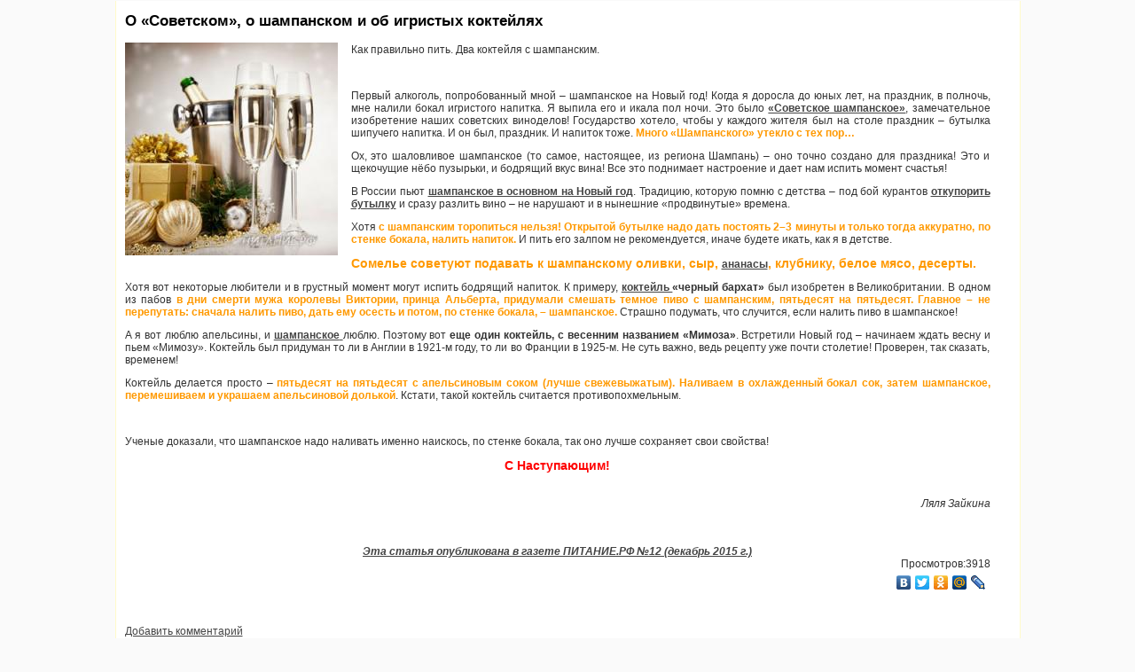

--- FILE ---
content_type: text/html; charset=utf-8
request_url: http://pitanierf.ru/927-6-osovetskom,oshampanskom.html?pv=Y
body_size: 121188
content:

<!DOCTYPE HTML PUBLIC "-//W3C//DTD HTML 4.01//EN" "http://www.w3.org/TR/html4/strict.dtd">
<html>
	<head>
		<title>ПИТАНИЕ.РФ - Сайт о вкусной и здоровой пище</title>
		<meta http-equiv="Last-Modified" content='Mon, 19 Jan 2026 18:42:01'> 
		<meta http-equiv="Content-Type" content="text/html; charset=utf-8">
		<meta http-equiv="pragma" content="no-cache">

		<meta name="title" content="Кулинарная Академия">
		<meta name="description" content="Кулинарная Академия">
		<meta name="keywords" content="Кулинарная Академия">

		<meta name="revisit" content ="3">
		<meta name="Content-language" content="ru">
		<meta name="robots" content="all">
					<META NAME="ROBOTS" CONTENT="NOINDEX,NOFOLLOW">
				<script type="text/javascript"> root_folder = './';	</script>
				<script src="./ajax/initialization.js" type="text/javascript"></script>
		<script src="./ajax/search.js" type="text/javascript"></script>
		<script src="./ajax/functions.js" type="text/javascript"></script>
		<script src="./ajax/inversly_connection.js" type="text/javascript"></script>
	    	    <script src="./java/common_functions.js" type="text/javascript"></script>
	    	                                    <script src=".././jquery/jquery.js" type="text/javascript"></script>
        <script src=".././jquery/jsubmit.js"></script>
        <script src=".././java/pro_dropdown_2/stuHover.js" type="text/javascript"></script>
        <script src=".././jquery/jquery.jcarousel.min.js"></script>
	
                
		<link href="./templates/browse/css/site.css" rel="stylesheet" type="text/css">
		<link href=".././java/pro_dropdown_2/pro_dropdown_2.css" rel="stylesheet" type="text/css">
		<link href="./templates/browse/css/menu.css" rel="stylesheet" type="text/css">
		<link href="./templates/browse/css/news.css" rel="stylesheet" type="text/css">
		<link href="./templates/browse/css/information.css" rel="stylesheet" type="text/css">
		<link href="./templates/browse/css/lists.css" rel="stylesheet" type="text/css">
		<link href="./templates/browse/css/votes.css" rel="stylesheet" type="text/css">
		<link href="./templates/browse/css/footer.css" rel="stylesheet" type="text/css">
		<link href="./templates/browse/css/banner.css" rel="stylesheet" type="text/css">
		<link href="./templates/browse/css/header.css" rel="stylesheet" type="text/css">
        <link href="./templates/browse/css/basket_main.css" rel="stylesheet" type="text/css">
        <link href="./menus/cat_menu.css" rel="stylesheet" type="text/css">
        <link href=".././jquery/skins/skin.css" rel="stylesheet" type="text/css" />
        
		
		
		<meta name="google-site-verification" content="dyuxrvoPGhnWDiCKbG7Ijds1bqZl1iUMUpRS4aZjaM8" />
		<meta name="google-site-verification" content="lzPnkgPzfOIbKhRWvRoQtTAbncOgnWF7xuBpnyIl52o" />
		<meta name='yandex-verification' content='43c48926b9c997e8' />
	</head>
	<body style="background-color: #FAFAFA;" id="htmlbody">
		<style type="text/css">
	a {
	color:#444444;
	TEXT-DECORATION: underline;
}
h1 {
	FONT-SIZE: 140%;
	MARGIN:0px;
	FONT-WEIGHT: bold;
	padding-bottom:10px;
	color:#000000;
}
h2 {
	FONT-SIZE: 120%;
	margin:0px;
	padding-bottom:10px;
	FONT-WEIGHT: bold;
	color:#000000;
	text-transform:uppercase;
}
h3 {
	FONT-SIZE: 120%;
	margin:0px;
	padding:0px;
	FONT-WEIGHT: bold;
	color:#000000;
}

.tree_menu_active{
	color:#088A29;
	font-weight:bold;
	text-decoration:none;
}
.tree_menu_noactive{
	color:#FF8000;
	font-weight:normal;
	font-weight:bold;
	text-decoration:none;
}
.quest_vote{
	font-weight:bold;
	color:#000000;
}
.information_list_href{
	color:#444444;
	font-weight:bold;
}
.information_block_title{
	font-weight: bold;
	FONT-SIZE: 120%;	
	COLOR: #000000;
}</style>
<table class="page" width="100%" align="center" border="0" cellspacing="0" cellpadding="0">
	<tr>
		<td valign="top">
		<table align="center" width="100%" border="0" cellspacing="0" cellpadding="0">
				<tr>
					<td valign="top">
					<div style="width:621px;height:1px;">&nbsp;</div>
						
							<table style="border-left:1px solid #fffac9; border-right:1px solid #fffac9; background-color:#fff;" width="1021px;" style="background-color:#fff;" align="center" cellspacing="0" cellpadding="0" border="0">
								<tr><td colspan="3"><div style="background-color:#fffcd6;"></div></td></tr>
								
								<td style="height:300px;" width="100%" valign="top">
									<table width="100%" border="0" cellspacing="10" cellpadding="0">
										<tr><td valign="top">
									<div style="padding-bottom: 2px;width:100%;">
										
										
										<div style="clear:both; height:1px;">&nbsp;</div>
									</div>
									
									

									
																		
									
									
																		
																		<TABLE cellSpacing=0 cellPadding=0 border=0 width="100%">
<tr><td>
<div id="next_img" onclick="show_next();" onmouseover="$('#next_pic').animate({opacity: 0.6},0);" onmouseout="$('#next_pic').animate({opacity: 0.2},0);" style="cursor:pointer;position:absolute;z-index:1000;display:none;"><img src="./templates/browse/image/galery_next.png"></div>
<div id="prev_img" onclick="show_prev();" onmouseover="$('#prev_pic').animate({opacity: 0.6},0);" onmouseout="$('#prev_pic').animate({opacity: 0.2},0);" style="cursor:pointer;position:absolute;z-index:1000;display:none;"><img src="./templates/browse/image/galery_prev.png"></div>
<div id="viewimage_div" style="z-index:999;position:absolute;display:none;top:0;left:0;border:1px solid #aaaaaa;">
	<div id="close_pic" onclick="brighten_document(); hideViewImage();" style="position:absolute;width:0px;height:0px;cursor:pointer;"><img src="./templates/browse/image/galery_close.png"></div>
	<div id="prev_pic" onclick="show_prev();" onmouseover="$('#prev_pic').animate({opacity: 0.6},0);" onmouseout="$('#prev_pic').animate({opacity: 0.2},0);" style="cursor:pointer;width:50px;margin-left:-51px;height:100%;float:left;background:#000;opacity:0.2;">&nbsp;</div>
	<div id="next_pic" onclick="show_next();" onmouseover="$('#next_pic').animate({opacity: 0.6},0);" onmouseout="$('#next_pic').animate({opacity: 0.2},0);" style="cursor:pointer;width:50px;margin-right:-51px;height:100%;float:right;background:#000;opacity:0.2;">&nbsp;</div>
	<div align="center" style="background:url('./templates/browse/image/galery_fon.png');">
		<div>
			<div onclick="show_next();" style="padding:5px 5px 4px 5px;"><img id="viewimage" style="cursor:pointer;" src="./templates/browse/image/blank.gif"></div>
		</div>
		<div id="name_pic" align="center" style="width:100%;color:#fff;padding: 0px 0 5px 0;"></div>
	</div>
</div>
</div>
<div id="dark_div" onclick="brighten_document(); hideViewImage();" style="position: absolute; background:#000000; opacity: 0; z-index: 998;"> </div>
<div align="center">
<script>var picture_files = []; var picture_names = []; var cur_pic = 0;</script>
</div>
</td></tr>
</table>

<script type="text/javascript">
function set_description(text){
	elem = document.getElementById("image_description");
	elem.innerHTML = text;
}
function show_next(){
	if(cur_pic==picture_files.length) cur_pic=0;
	setViewImageURL(picture_files[cur_pic],cur_pic+1,picture_names[cur_pic]);
}
function show_prev(){
	if(cur_pic==1) cur_pic=picture_files.length+1;
	setViewImageURL(picture_files[cur_pic-2],cur_pic-1,picture_names[cur_pic-2]);
}
function setViewImageURL(URL,id,name){
	if(name){
		elem = document.getElementById("name_pic");
		elem.innerHTML = name;
	}else{
		elem = document.getElementById("name_pic");
		elem.innerHTML = "";
	}
	elem = document.getElementById("viewimage_div");
	elem.style.display = '';
	var img = new Image();
	img.onload=function(){
		elem = document.getElementById("viewimage_div");
		toffset = getBodyScrollTop()-document.getElementById("name_pic").offsetHeight;
		loffset = getBodyScrollLeft();
		wparam = $(window);
		elemtop = toffset+document.getElementById("name_pic").offsetHeight/2 + wparam.height()/2 - img.height/2;
		elemleft = loffset+wparam.width()/2-400;
		elem.style.top = (elemtop<0?0:elemtop)+'px';
		elem.style.left = (elemleft<0?0:elemleft)+'px';
		elem.style.width = (800+10)+"px";
		elem.style.height = (img.height+document.getElementById("name_pic").offsetHeight+12)+"px";
		
		elem = document.getElementById("next_img");
		elem.style.top = (elemtop<0?0:elemtop+(img.height+document.getElementById("name_pic").offsetHeight)/2)+"px";
		elem.style.left = (elemleft<0?0:elemleft+825)+"px";
		elem.style.display="block";
		elem = document.getElementById("prev_img");
		elem.style.top = (elemtop<0?0:elemtop+(img.height+document.getElementById("name_pic").offsetHeight)/2)+"px";
		elem.style.left = (elemleft<0?0:elemleft-25)+"px";
		elem.style.display="block";
		elem = document.getElementById("close_pic");
		elem.style.left = (785)+"px";
		elem.style.top = (10)+"px";
		document.getElementById("viewimage").src = URL;
	    return true;
	}
	img.src = URL;
	cur_pic = id;
}
function hideViewImage(){
	elem = document.getElementById("viewimage_div");
	elem.style.display = 'none';
	elem = document.getElementById("next_img");
	elem.style.display="none";
	elem = document.getElementById("prev_img");
	elem.style.display="none";
}
function darken_document(){
	elem = document.getElementById("htmlbody");
	elem.style.height = "100%";
	elem.style.position = "relative";
	$('#dark_div').animate({opacity: 0.7, top: 0, left: 0, width: $(document).width(), height: $(document).height()},0);
}
function brighten_document(){
	elem = document.getElementById("htmlbody");
	$('#dark_div').animate({opacity: 0.0, top: 0, left: 0, width: 0, height: 0},0);
}
function getBodyScrollTop()
{
  return self.pageYOffset || (document.documentElement && document.documentElement.scrollTop) || (document.body && document.body.scrollTop);
}
function getBodyScrollLeft()
{
  return self.pageXOffset || (document.documentElement && document.documentElement.scrollLeft) || (document.body && document.body.scrollLeft);
}
</script>

									
									
									
									
									
									<div id="information_block">
				<h1>О «Советском», о шампанском и об игристых коктейлях</h1>
			<div id="information_block_img">
				<IMG align="absmiddle" hspace="0" vspace="0" title="" src="./pictures/information/1448642132.jpg" border=0>
			</div>
				<div id="information_block_text">
					
									<div class="information_block_text">Как правильно пить. Два коктейля с шампанским.</div>
									<div class="information_block_more"><p>&nbsp;</p>
<p>Первый алкоголь, попробованный мной &ndash; шампанское на Новый год! Когда я доросла до юных лет, на праздник, в полночь, мне налили бокал игристого напитка. Я выпила его и икала пол ночи. Это было <a href="http://питание.рф/140-6-sdnemrozhdenija...shampanskoe.html"><strong>&laquo;Советское шампанское&raquo;</strong></a>, замечательное изобретение наших советских виноделов! Государство хотело, чтобы у каждого жителя был на столе праздник &ndash; бутылка шипучего напитка. И он был, праздник. И напиток тоже. <span style="color: #ff9900;"><strong>Много &laquo;Шампанского&raquo; утекло с тех пор&hellip;</strong></span></p>
<p>Ох, это шаловливое шампанское (то самое, настоящее, из региона Шампань) &ndash; оно точно создано для праздника! Это и щекочущие нёбо пузырьки, и бодрящий вкус вина! Все это поднимает настроение и дает нам испить момент счастья!</p>
<p>В России пьют <a href="../121-6-istorijashampanskogo..html"><strong>шампанское в основном на Новый год</strong></a>. Традицию, которую помню с детства &ndash; под бой курантов <a href="../244-3-instruktsijapoprimeneniju.html"><strong>откупорить бутылку</strong></a> и сразу разлить вино &ndash; не нарушают и в нынешние &laquo;продвинутые&raquo; времена.</p>
<p>Хотя <span style="color: #ff9900;"><strong>с шампанским торопиться нельзя! Открытой бутылке надо дать постоять 2&ndash;3 минуты и только тогда аккуратно, по стенке бокала, налить напиток.</strong></span> И пить его залпом не рекомендуется, иначе будете икать, как я в детстве.</p>
<h3><span style="color: #ff9900;"><strong>Сомелье советуют подавать к шампанскому оливки, сыр, <a href="../692-6-ananasyvshampanskom.html">ананасы</a>, клубнику, белое мясо, десерты.</strong></span></h3>
<p>Хотя вот некоторые любители и в грустный момент могут испить бодрящий напиток. К примеру, <strong><a href="../228-6-kokteylisshampanskim.html">коктейль </a>&laquo;черный бархат&raquo;</strong> был изобретен в Великобритании. В одном из пабов <span style="color: #ff9900;"><strong>в дни смерти мужа королевы Виктории, принца Альберта, придумали смешать темное пиво с шампанским, пятьдесят на пятьдесят. Главное &ndash; не перепутать: сначала налить пиво, дать ему осесть и потом, по стенке бокала, &ndash; шампанское.</strong></span> Страшно подумать, что случится, если налить пиво в шампанское!</p>
<p>А я вот люблю апельсины, и <a href="../247-6-tipyvin.tihieiigristye.html"><strong>шампанское</strong> </a>люблю. Поэтому вот <strong>еще один коктейль, с весенним названием &laquo;Мимоза&raquo;</strong>. Встретили Новый год &ndash; начинаем ждать весну и пьем &laquo;Мимозу&raquo;. Коктейль был придуман то ли в Англии в 1921-м году, то ли во Франции в 1925-м. Не суть важно, ведь рецепту уже почти столетие! Проверен, так сказать, временем!</p>
<p>Коктейль делается просто &ndash; <span style="color: #ff9900;"><strong>пятьдесят на пятьдесят с апельсиновым соком (лучше свежевыжатым). Наливаем в охлажденный бокал сок, затем шампанское, перемешиваем и украшаем апельсиновой долькой</strong></span>. Кстати, такой коктейль считается противопохмельным.</p>
<p style="text-align: center;">&nbsp;<img src="../docs/uploaded/chernyy-barhat.jpg" alt="" width="306" height="214" /><img style="margin-left: 5px; margin-right: 5px;" src="../docs/uploaded/mimoza-kokteyl.jpg" alt="" width="300" height="214" /></p>
<p>Ученые доказали, что шампанское надо наливать именно наискось, по стенке бокала, так оно лучше сохраняет свои свойства!</p>
<h3 style="text-align: center;"><span style="color: #ff0000;">С Наступающим!</span></h3>
<h3 style="text-align: center;"><span style="color: #ff0000;">&nbsp;</span></h3>
<p style="text-align: right;"><em>Ляля Зайкина</em></p>
<p style="text-align: right;">&nbsp;</p>
<h3 style="text-align: center;"><a href="../67-74-12(54)dekabr2015g..html"><em><strong><span style="text-decoration: underline;">Эта статья опубликована в газете ПИТАНИЕ.РФ №12 (декабрь 2015 г.)</span></strong></em></a></h3></div>
			</div>
			<div align="right">Просмотров:3918<br/>
			<script type="text/javascript" src="//yandex.st/share/share.js" charset="utf-8"></script>
			<div class="yashare-auto-init" data-yashareL10n="ru" data-yashareType="none" data-yashareQuickServices="yaru,vkontakte,facebook,twitter,odnoklassniki,moimir,lj,friendfeed,moikrug"></div> 
			</div>
			<br/>
</div>
<div>
<a onclick="show_add_comment();" href="javascript:">Добавить комментарий</a>
<br /><br />
<div id="add_message" style="display:none;">
	<form action="actions.php?action=add_information_message" id="add_message_form">
		<input type="hidden" name="parent_id" value="927">
		Ваше имя <font color="Red">*</font>:<br />
		<input size="80" type="text" name="name" value=""><br />
		Email <font color="Red">*</font>:<br />
		<input size="80" type="text" name="email" value=""><br />
		Сообщение <font color="Red">*</font>:<br />
		<textarea cols="80" rows="10" name="message"></textarea><br />
		<img src="./out_captcha.php" id="captcha"><a href="javascript:void(0);" onclick="document.getElementById('captcha').src='out_captcha.php';">Обновить </a><br>
		<input type="text" name="captcha_text" ><br>
		<input type="submit" onclick="add_comment(); return false;">&nbsp;
		<input type="button" onclick="show_add_comment(); return false;" value="Очистить">
	</form>
	<br><br>
</div>
			<div><font style="color: #323232; font-size:14px;">Владимир</font><font style="color: #ccc; font-size:11px;"> - 02.12.2015</font></div>
		<div style="font-size:14px;">Французское шампанское из Шампани - прежде всего раскрученный бренд и зачастую большая часть цены состоит из платы за сам бренд. А качественное игристое вино по тем же технологиям выпускается и в других регионах Франции, в Италии, в Испании и т. д. 
Не стоит сбрасывать со счетов лучшие игристые вина России: крымские, цимлянские и, конечно же, Абрау Дюрсо.
Да и "Советское шампанское" бывает разного качества.</div><br><br>
	
<script>
function show_add_comment(){
	$("#add_message").css("display","block");
	document.getElementById('add_message_form').reset();
}
String.prototype.rtrim = function() {
	return this.replace(/\s+$/,"");
}
function add_comment(){
	send_data_new({form: "add_message_form", success: function(data){
		if(data.rtrim() != "") alert(data);
		else{
			alert("Ваш коментарий принят и будет добавлен после проверки.");
			$("#add_message").css("display","none");
		}
	}});
}
</script>

</div>
																																																																																																																																																																																					<br>
<div id="information_list">
					<div class="information_block_list">
			<div>
									<div id="information_annonce_pic"><IMG src="./pictures/information/pre_1645030952.jpg" title=""></div>
								<div id="information_list_title"><a class="information_list_href" href="./1513-6-kakprodlitleto..html"><b>Как продлить лето. Необычные продукты для заморозки</b></a></div>
									<div class="information_list_text_short">Заморозка – один из самых удачных методов сохранения продуктов. Мы расскажем о преимуществах морозилки и необычных продуктах, которые можно заморозить так, чтобы они не теряли своих вкусовых качеств.</div>
							</div>
		</div>
				<div class="information_block_list">
			<div>
									<div id="information_annonce_pic"><IMG src="./pictures/information/pre_1436789450.jpg" title=""></div>
								<div id="information_list_title"><a class="information_list_href" href="./804-6-gruzinskoegostepriimstvo.html"><b>Грузинское гостеприимство или...</b></a></div>
									<div class="information_list_text_short">Краткое пособие по ресторанному бизнесу</div>
							</div>
		</div>
				<div class="information_block_list">
			<div>
									<div id="information_annonce_pic"><IMG src="./pictures/information/pre_1622690601.jpg" title=""></div>
								<div id="information_list_title"><a class="information_list_href" href="./1507-6-menjudnjaletnegosolntsestojanija.html"><b>МЕНЮ ДНЯ летнего солнцестояния</b></a></div>
									<div class="information_list_text_short">21 июня – самый длинный день в году, который мы можем окрасить в еще более яркие краски с помощью специального меню:</div>
							</div>
		</div>
				<div class="information_block_list">
			<div>
									<div id="information_annonce_pic"><IMG src="./pictures/information/pre_1606988196.jpg" title=""></div>
								<div id="information_list_title"><a class="information_list_href" href="./1505-6-skovorodkaizgranitnoy.html"><b>Сковородка из гранитной крошки</b></a></div>
									<div class="information_list_text_short">Полезный новогодний подарок</div>
							</div>
		</div>
				<div class="information_block_list">
			<div>
									<div id="information_annonce_pic"><IMG src="./pictures/information/pre_1594008135.jpg" title=""></div>
								<div id="information_list_title"><a class="information_list_href" href="./1503-6-kakvybrathoroshuju.html"><b>Как выбрать  хорошую  скороварку?</b></a></div>
									<div class="information_list_text_short">Кастрюля с запираемой крышкой – добрая помощница любой хозяйки. Современная кухонная посуда экономит силы, газ или электричество.</div>
							</div>
		</div>
				<div class="information_block_list">
			<div>
									<div id="information_annonce_pic"><IMG src="./pictures/information/pre_1580873943.jpg" title=""></div>
								<div id="information_list_title"><a class="information_list_href" href="./1483-6-ovtsa,kozaikorova.html"><b>Овца, коза и корова –</b></a></div>
									<div class="information_list_text_short">в чем различие молока и сыров</div>
							</div>
		</div>
				<div class="information_block_list">
			<div>
									<div id="information_annonce_pic"><IMG src="./pictures/information/pre_1572688487.jpg" title=""></div>
								<div id="information_list_title"><a class="information_list_href" href="./1468-6-poleznyeoladushki.html"><b>Полезные оладушки</b></a></div>
									<div class="information_list_text_short">Эти оладушки можно подавать горячими на завтрак и холодными, если они доживут, на ужин. Их можно брать с собой на работу, учебу и в поездку.</div>
							</div>
		</div>
				<div class="information_block_list">
			<div>
									<div id="information_annonce_pic"><IMG src="./pictures/information/pre_1572689848.jpg" title=""></div>
								<div id="information_list_title"><a class="information_list_href" href="./1471-6-sufleizrjazhenkii.html"><b>СУФЛЕ из ряженки и какао</b></a></div>
									<div class="information_list_text_short">Это суфле можно есть даже при похудении, особенно, если не можете без сладостей.</div>
							</div>
		</div>
				<div class="information_block_list">
			<div>
									<div id="information_annonce_pic"><IMG src="./pictures/information/pre_1570620337.jpg" title=""></div>
								<div id="information_list_title"><a class="information_list_href" href="./1465-6-chtonaobedupensionerov.html"><b>Что на обед у пенсионеров Японии</b></a></div>
									<div class="information_list_text_short">У жителей Японии долгий век – мужчины живут 79 лет, а женщины – до 84 лет. Это средние показатели. Долгожителей, которые преодолели 90-летний рубеж, в Стране восходящего солнца очень много. Количество японцев, возраст которых перевалил за 100 лет, более 60 тысяч!</div>
							</div>
		</div>
				<div class="information_block_list">
			<div>
									<div id="information_annonce_pic"><IMG src="./pictures/information/pre_1570620654.jpg" title=""></div>
								<div id="information_list_title"><a class="information_list_href" href="./1466-6-kultedyilikult.html"><b>Культ еды или культ фигуры – что едят долгожители на Кавказе?</b></a></div>
									<div class="information_list_text_short">Почти половина людей в мире старше 100 лет живет на Кавказе.</div>
							</div>
		</div>
				<div class="information_block_list">
			<div>
									<div id="information_annonce_pic"><IMG src="./pictures/information/pre_1568020859.jpg" title=""></div>
								<div id="information_list_title"><a class="information_list_href" href="./1458-6-luipaster-geniy,.html"><b>Луи Пастер - гений, который придумал пастеризацию</b></a></div>
									<div class="information_list_text_short">Придуманная ученым пастеризация полностью изменила производство продуктов и теперь используется во всем мире.</div>
							</div>
		</div>
				<div class="information_block_list">
			<div>
									<div id="information_annonce_pic"><IMG src="./pictures/information/pre_1567586469.jpg" title=""></div>
								<div id="information_list_title"><a class="information_list_href" href="./1453-6-varenedljadiabetikov.html"><b>Варенье для диабетиков</b></a></div>
									<div class="information_list_text_short">Вкусные десерты я готовлю из свежих и замороженных ягод, фруктов и тыквы. В качестве подсластителя использую фруктозу, ксилит, сорбит и стевию...</div>
							</div>
		</div>
				<div class="information_block_list">
			<div>
									<div id="information_annonce_pic"><IMG src="./pictures/information/pre_1565066538.jpg" title=""></div>
								<div id="information_list_title"><a class="information_list_href" href="./1447-6-pepino,gamburgskaja.html"><b>Пепино, гамбургская петрушка и китайский артишок на нашей грядке</b></a></div>
									<div class="information_list_text_short">Каждый год на российских грядках появляются новые овощи.</div>
							</div>
		</div>
				<div class="information_block_list">
			<div>
									<div id="information_annonce_pic"><IMG src="./pictures/information/pre_1565072837.jpg" title=""></div>
								<div id="information_list_title"><a class="information_list_href" href="./1448-6-kakpravilnovybirat.html"><b>Как правильно выбирать и готовить РЕВЕНЬ</b></a></div>
									<div class="information_list_text_short">ЛЕТО – пора овощей и сладкого ревеня.</div>
							</div>
		</div>
				<div class="information_block_list">
			<div>
									<div id="information_annonce_pic"><IMG src="./pictures/information/pre_1558936310.jpg" title=""></div>
								<div id="information_list_title"><a class="information_list_href" href="./1437-6-vesenniegribynakostre.html"><b>Весенние грибы на костре - походные рецепты</b></a></div>
									<div class="information_list_text_short">Первые майские походы в лес хороши не только распускающейся листвой. Пока не появилась трава, под деревьями можно найти весенние грибы.</div>
							</div>
		</div>
				<div class="information_block_list">
			<div>
									<div id="information_annonce_pic"><IMG src="./pictures/information/pre_1558938253.jpg" title=""></div>
								<div id="information_list_title"><a class="information_list_href" href="./1440-6-svininanashampurah.html"><b>Свинина на шампурах и вертеле: простые рецепты</b></a></div>
									<div class="information_list_text_short">Весенние походы на природу невозможно представить без шашлыков, Для которых часто используют свинину. Почему? Свиное мясо мягче говядины, и его проще жевать. К тому же, оно усваивается гораздо легче баранины.</div>
							</div>
		</div>
				<div class="information_block_list">
			<div>
									<div id="information_annonce_pic"><IMG src="./pictures/information/pre_1557208365.jpg" title=""></div>
								<div id="information_list_title"><a class="information_list_href" href="./1433-6-fruktyilipechene.html"><b>Фрукты или печенье</b></a></div>
									<div class="information_list_text_short">Хотите удивить домашних или гостей оригинальной выпечкой? Попробуйте приготовить печенье, которое похоже на фрукты. Эти рецепты родились давно, еще в советские времена, когда бананы и персики на столе были настоящим праздником. Отличная идея для первоапрельской шутки!</div>
							</div>
		</div>
				<div class="information_block_list">
			<div>
									<div id="information_annonce_pic"><IMG src="./pictures/information/pre_1554434992.jpg" title=""></div>
								<div id="information_list_title"><a class="information_list_href" href="./1430-6-osobennostinatsionalnogo.html"><b>Особенности национального пива</b></a></div>
									<div class="information_list_text_short">Прибалтика для человека, рождённого в СССР, - это особенное место. Италия, Франция и прочие «забуржуйские» изыски были не про нас, о них мы и не мечтали. Но была Прибалтика как возможность прикоснуться к другому миру.</div>
							</div>
		</div>
				<div class="information_block_list">
			<div>
									<div id="information_annonce_pic"><IMG src="./pictures/information/pre_1554102462.jpg" title=""></div>
								<div id="information_list_title"><a class="information_list_href" href="./1426-6-5retseptovneobychnyh.html"><b>5 рецептов необычных весенних супов</b></a></div>
									<div class="information_list_text_short">Весна – лучшее время для перемен! С первой зеленью вместо наваристых супов лучше перейти на легкие блюда, в которых много витаминов и весеннего тепла. Куриный бульон сделает их сытными, а сливки - мягкими и нежными.</div>
							</div>
		</div>
				<div class="information_block_list">
			<div>
									<div id="information_annonce_pic"><IMG src="./pictures/information/pre_1551604084.jpg" title=""></div>
								<div id="information_list_title"><a class="information_list_href" href="./1423-6-samyeznamenityesochinenija.html"><b>Самые знаменитые сочинения французских поваров XIX века</b></a></div>
									<div class="information_list_text_short">Оказывается, полторы сотни лет назад любимыми книгами были не только французские романы. Европейцы с удовольствием покупали и читали сочинения, которые писали знаменитые кулинары той эпохи.</div>
							</div>
		</div>
				<div class="information_block_list">
			<div>
									<div id="information_annonce_pic"><IMG src="./pictures/information/pre_1551611999.jpg" title=""></div>
								<div id="information_list_title"><a class="information_list_href" href="./1424-6-sedobnyepervotsvety.html"><b>Съедобные первоцветы</b></a></div>
									<div class="information_list_text_short">Весной солнышко согревает грядки нашей дачи. И скоро на них начинают проклевываться первые цветы – примулы, крокусы и медуница… Кроме радости для глаз, первоцветы хороши для весенней кулинарии.</div>
							</div>
		</div>
				<div class="information_block_list">
			<div>
									<div id="information_annonce_pic"><IMG src="./pictures/information/pre_1551612281.jpg" title=""></div>
								<div id="information_list_title"><a class="information_list_href" href="./1425-6-sladkiymuzeyimuzey.html"><b>Сладкий музей и Музей шоколада в Санкт-Петербурге</b></a></div>
									<div class="information_list_text_short">Прогулки по северной столице приносят удовольствие не только ценителям белых ночей и архитектурных шедевров. В Санкт-Петербурге есть музеи, которые очень нравятся сладкоежкам.</div>
							</div>
		</div>
				<div class="information_block_list">
			<div>
									<div id="information_annonce_pic"><IMG src="./pictures/information/pre_1551094508.jpg" title=""></div>
								<div id="information_list_title"><a class="information_list_href" href="./1415-6-mangalitandyr.html"><b>Мангал и тандыр</b></a></div>
									<div class="information_list_text_short">О мангале большинство людей сейчас знают не понаслышке – это обязательный атрибут дачи и багажника автомобиля.</div>
							</div>
		</div>
				<div class="information_block_list">
			<div>
									<div id="information_annonce_pic"><IMG src="./pictures/information/pre_1548838022.jpg" title=""></div>
								<div id="information_list_title"><a class="information_list_href" href="./1412-6-vkusrozhdestvanakrite.html"><b>Вкус Рождества на Крите</b></a></div>
									<div class="information_list_text_short">Хотя Крит – православная страна, Рождество там начинают отмечать вместе с католиками по Григорианскому календарю, то есть 25 декабря. Праздничные торжества длятся до 6 января, или Крещения, которое здесь называют Фота Феофания. Какие же угощенья готовят на Крите?</div>
							</div>
		</div>
				<div class="information_block_list">
			<div>
									<div id="information_annonce_pic"><IMG src="./pictures/information/pre_1548838628.jpg" title=""></div>
								<div id="information_list_title"><a class="information_list_href" href="./1413-6-chtovypekajutnarozhdestvo.html"><b>Что выпекают на Рождество в разных странах</b></a></div>
									<div class="information_list_text_short">К выпечке во всем мире относятся трепетно. Она напоминает о детстве, теплом доме и заботливых руках бабушек. Что готовят для рождественского стола в православных странах Европы?</div>
							</div>
		</div>
				<div class="information_block_list">
			<div>
									<div id="information_annonce_pic"><IMG src="./pictures/information/pre_1548505131.jpg" title=""></div>
								<div id="information_list_title"><a class="information_list_href" href="./1410-6-konfetnoederevo!.html"><b>Конфетное дерево!</b></a></div>
									<div class="information_list_text_short">В стихотворении у Корнея Чуковского на чудо-дереве растут чулки и башмачки...</div>
							</div>
		</div>
				<div class="information_block_list">
			<div>
									<div id="information_annonce_pic"><IMG src="./pictures/information/pre_1548066207.jpg" title=""></div>
								<div id="information_list_title"><a class="information_list_href" href="./1407-6-vegetarianskieshashlychki.html"><b>Вегетарианские шашлычки</b></a></div>
									<div class="information_list_text_short">Зимой праздник приходит за праздником. Что подать гостям, если не все любят мясо?</div>
							</div>
		</div>
				<div class="information_block_list">
			<div>
									<div id="information_annonce_pic"><IMG src="./pictures/information/pre_1542887242.jpg" title=""></div>
								<div id="information_list_title"><a class="information_list_href" href="./1399-6-pitaniesumoistov,.html"><b>Питание сумоистов,</b></a></div>
									<div class="information_list_text_short">или что на обед у борцов весом в 200 килограммов</div>
							</div>
		</div>
				<div class="information_block_list">
			<div>
									<div id="information_annonce_pic"><IMG src="./pictures/information/pre_1540960556.jpg" title=""></div>
								<div id="information_list_title"><a class="information_list_href" href="./1395-6-chempoleznabrynza.html"><b>Чем полезна брынза?</b></a></div>
									<div class="information_list_text_short">Вы любите брынзу - приятный на вкус рассольный сыр? Его готовят из овечьего или коровьего молока и не подвергают воздействию высоких температур. Это значит, что в кисломолочном продукте сохраняются все полезные вещества.</div>
							</div>
		</div>
				<div class="information_block_list">
			<div>
									<div id="information_annonce_pic"><IMG src="./pictures/information/pre_1539338148.jpg" title=""></div>
								<div id="information_list_title"><a class="information_list_href" href="./1386-6-sladkoevpozhilomvozraste.html"><b>Сладкое в пожилом возрасте</b></a></div>
									<div class="information_list_text_short">Пищевые привычки формируются в молодости, и менять их не так-то просто. Мы с удовольствием пьем чай с сахаром и любим съесть кусок торта за праздничным столом. Стоит ли людям в возрасте отказываться от приятных удовольствий?</div>
							</div>
		</div>
				<div class="information_block_list">
			<div>
									<div id="information_annonce_pic"><IMG src="./pictures/information/pre_1538548464.jpg" title=""></div>
								<div id="information_list_title"><a class="information_list_href" href="./1379-6-horvatskoeraguiz.html"><b>Хорватское рагу из рыбы и морепродуктов - бродет</b></a></div>
									<div class="information_list_text_short">Есть блюда, без которых трудно представить жизнь любой российской семьи, – каша, щи, пироги… У хорватов одним из таких яств считается богатое по вкусу рыбное рагу - бродет.</div>
							</div>
		</div>
				<div class="information_block_list">
			<div>
									<div id="information_annonce_pic"><IMG src="./pictures/information/pre_1534321407.jpg" title=""></div>
								<div id="information_list_title"><a class="information_list_href" href="./1364-6-sladkiebljudaizkabachkov.html"><b>Сладкие блюда из кабачков</b></a></div>
									<div class="information_list_text_short">Из кабачков можно приготовить целый обед – маринованную закуску, суп-пюре, оладьи и сытную запеканку.</div>
							</div>
		</div>
				<div class="information_block_list">
			<div>
									<div id="information_annonce_pic"><IMG src="./pictures/information/pre_1532418117.jpg" title=""></div>
								<div id="information_list_title"><a class="information_list_href" href="./1360-6-neobychnyykuhonnyy.html"><b>Необычный кухонный инвентарь со всего мира</b></a></div>
									<div class="information_list_text_short">Чтобы еда получалась по-настоящему вкусной, ее нужно готовить с соблюдением всех национальных тонкостей. И здесь не обойтись без специальных приспособлений, которые издавна используют на кухнях разных стран.</div>
							</div>
		</div>
				<div class="information_block_list">
			<div>
									<div id="information_annonce_pic"><IMG src="./pictures/information/pre_1531386534.jpg" title=""></div>
								<div id="information_list_title"><a class="information_list_href" href="./1358-6-edadljapoezdaiavtomobilja.html"><b>Еда для поезда и автомобиля</b></a></div>
									<div class="information_list_text_short">Поездка в другой город или в другую страну - что может быть интересней! Как правильно организовать питание в пути? Ответ на этот вопрос не так прост, как может показаться вначале.</div>
							</div>
		</div>
				<div class="information_block_list">
			<div>
									<div id="information_annonce_pic"><IMG src="./pictures/information/pre_1531386893.jpg" title=""></div>
								<div id="information_list_title"><a class="information_list_href" href="./1359-6-orhideivkljare.html"><b>Орхидеи в кляре</b></a></div>
									<div class="information_list_text_short">или как я научилась готовить цветы</div>
							</div>
		</div>
				<div class="information_block_list">
			<div>
									<div id="information_annonce_pic"><IMG src="./pictures/information/pre_1529643158.jpg" title=""></div>
								<div id="information_list_title"><a class="information_list_href" href="./1354-6-pikantnyysalattabule.html"><b>Пикантный салат табуле</b></a></div>
									<div class="information_list_text_short">Удивительно вкусный и легкий салат с булгуром меня научила делать однокурсница - приятная армянская девушка с огромными черными глазами.</div>
							</div>
		</div>
				<div class="information_block_list">
			<div>
									<div id="information_annonce_pic"><IMG src="./pictures/information/pre_1527766853.jpg" title=""></div>
								<div id="information_list_title"><a class="information_list_href" href="./1347-6-pjatsalatovdljadiabetikov.html"><b>Пять салатов для диабетиков</b></a></div>
									<div class="information_list_text_short">Тем, кто страдает диабетом, противопоказаны блюда, которые повышают уровень глюкозы в крови.</div>
							</div>
		</div>
				<div class="information_block_list">
			<div>
									<div id="information_annonce_pic"><IMG src="./pictures/information/pre_1527767505.jpg" title=""></div>
								<div id="information_list_title"><a class="information_list_href" href="./1348-6-limondljazdorovja.html"><b>Лимон для здоровья кожи и ногтей</b></a></div>
									<div class="information_list_text_short">Лимоны используются в кулинарии, для лечения простуды и чистки кухонной утвари.</div>
							</div>
		</div>
				<div class="information_block_list">
			<div>
									<div id="information_annonce_pic"><IMG src="./pictures/information/pre_1524108797.jpg" title=""></div>
								<div id="information_list_title"><a class="information_list_href" href="./1337-6-gruzija,ljubovmoja!.html"><b>Грузия, любовь моя!</b></a></div>
									<div class="information_list_text_short">Мифы и правда в анекдотах</div>
							</div>
		</div>
				<div class="information_block_list">
			<div>
									<div id="information_annonce_pic"><IMG src="./pictures/information/pre_1522056009.jpg" title=""></div>
								<div id="information_list_title"><a class="information_list_href" href="./1331-6-steyk,bifshteks,rostbif.html"><b>Стейк, бифштекс, ростбиф</b></a></div>
									<div class="information_list_text_short">Чем отличается ростбиф от бифштекса, а тот, в свой черед, от антрекота и многого прочего.</div>
							</div>
		</div>
				<div class="information_block_list">
			<div>
									<div id="information_annonce_pic"><IMG src="./pictures/information/pre_1519183951.jpg" title=""></div>
								<div id="information_list_title"><a class="information_list_href" href="./1322-6-bystryypostnyyobed.html"><b>Быстрый постный обед</b></a></div>
									<div class="information_list_text_short">Когда за семейным столом собирается несколько поколений, проще всего приготовить постный обед.</div>
							</div>
		</div>
				<div class="information_block_list">
			<div>
									<div id="information_annonce_pic"><IMG src="./pictures/information/pre_1516797323.jpg" title=""></div>
								<div id="information_list_title"><a class="information_list_href" href="./1320-6-prostyesposobynakormit.html"><b>Простые способы накормить студента дешево и питательно</b></a></div>
									<div class="information_list_text_short">Студент всегда голоден, потому что выжить на стипендию непросто. Часть студентов выбирает простой путь – пореже заходить на кухню и обедать «дошираками», «роллтонами» и сосисками с пастой.</div>
							</div>
		</div>
				<div class="information_block_list">
			<div>
									<div id="information_annonce_pic"><IMG src="./pictures/information/pre_1516705628.jpg" title=""></div>
								<div id="information_list_title"><a class="information_list_href" href="./1319-6-5sogrevajutschihnapitkov.html"><b>5 согревающих напитков с медом</b></a></div>
									<div class="information_list_text_short">На середину зимы приходится пик холодов. Наступает время таких морозов, что хочется побыстрее оказаться в тепле и согреться.</div>
							</div>
		</div>
				<div class="information_block_list">
			<div>
									<div id="information_annonce_pic"><IMG src="./pictures/information/pre_1516109197.jpg" title=""></div>
								<div id="information_list_title"><a class="information_list_href" href="./1318-6-chudo-bljudadljastudentov.html"><b>ЧУДО-БЛЮДА для студентов</b></a></div>
									<div class="information_list_text_short">Вечнозелёные – это деревья, кустарники и помидоры в Сибири. А вечноголодные – это, конечно, студенты.</div>
							</div>
		</div>
				<div class="information_block_list">
			<div>
									<div id="information_annonce_pic"><IMG src="./pictures/information/pre_1513597506.jpg" title=""></div>
								<div id="information_list_title"><a class="information_list_href" href="./1313-6-chtopoleznokushat.html"><b>Что полезно кушать зимой, чтобы не замерзнуть</b></a></div>
									<div class="information_list_text_short">Ограничивать питание зимой не посоветует ни один диетолог. Что же есть, чтобы не испытывать чувства голода и одновременно не поправляться?</div>
							</div>
		</div>
				<div class="information_block_list">
			<div>
									<div id="information_annonce_pic"><IMG src="./pictures/information/pre_1513347755.jpg" title=""></div>
								<div id="information_list_title"><a class="information_list_href" href="./1311-6-aromatynovogodnih.html"><b>Ароматы новогодних напитков</b></a></div>
									<div class="information_list_text_short">В холода так приятно взять в руки горячую кружку с согревающим напитком и помечтать о том, какой будет встреча Нового года.</div>
							</div>
		</div>
				<div class="information_block_list">
			<div>
									<div id="information_annonce_pic"><IMG src="./pictures/information/pre_1511267138.jpg" title=""></div>
								<div id="information_list_title"><a class="information_list_href" href="./1309-6-hellouinproshel.html"><b>Хэллоуин прошел – тыква осталась</b></a></div>
									<div class="information_list_text_short">Годы идут, а я никак не могу понять смысла хэллоуина. Но дочь уже три года кряду инициирует его празднование.</div>
							</div>
		</div>
				<div class="information_block_list">
			<div>
									<div id="information_annonce_pic"><IMG src="./pictures/information/pre_1508066167.jpg" title=""></div>
								<div id="information_list_title"><a class="information_list_href" href="./1300-6-operatsijayidrugie.html"><b>Операция "ы" и другие приключения диабетика</b></a></div>
									<div class="information_list_text_short">Чем накормить мужа, больного диабетом</div>
							</div>
		</div>
				<div class="information_block_list">
			<div>
									<div id="information_annonce_pic"><IMG src="./pictures/information/pre_1507816515.jpg" title=""></div>
								<div id="information_list_title"><a class="information_list_href" href="./1299-6-korichnevyyrisidiabet.html"><b>Коричневый рис и диабет</b></a></div>
									<div class="information_list_text_short">Альтернатива белому рису для диабетиков. Секреты и рецепты приготовления коричневого риса</div>
							</div>
		</div>
				<div class="information_block_list">
			<div>
									<div id="information_annonce_pic"><IMG src="./pictures/information/pre_1448642132.jpg" title=""></div>
								<div id="information_list_title"><a class="information_list_href" href="./927-6-osovetskom,oshampanskom.html"><b>О «Советском», о шампанском и об игристых коктейлях</b></a></div>
									<div class="information_list_text_short">Как правильно пить. Два коктейля с шампанским.</div>
							</div>
		</div>
				<div class="information_block_list">
			<div>
									<div id="information_annonce_pic"><IMG src="./pictures/information/pre_1463295230.jpg" title=""></div>
								<div id="information_list_title"><a class="information_list_href" href="./986-6-sirenvkulinarii.html"><b>Сирень в кулинарии</b></a></div>
									<div class="information_list_text_short">Как добавить тонкий аромат сирени в блюда и раскрыть ее целебные свойства.</div>
							</div>
		</div>
				<div class="information_block_list">
			<div>
									<div id="information_annonce_pic"><IMG src="./pictures/information/pre_1451062168.jpg" title=""></div>
								<div id="information_list_title"><a class="information_list_href" href="./944-6-pronovyygodisyrnye.html"><b>Про Новый год и сырные обрезки.</b></a></div>
									<div class="information_list_text_short">Остатки сладки или что что приготовить из подсохшей сырной нарезки.</div>
							</div>
		</div>
				<div class="information_block_list">
			<div>
									<div id="information_annonce_pic"><IMG src="./pictures/information/pre_1451032655.jpg" title=""></div>
								<div id="information_list_title"><a class="information_list_href" href="./943-6-pronovyygodikolbasnye.html"><b>Про Новый год и колбасные обрезки.</b></a></div>
									<div class="information_list_text_short">Остатки сладки или что что приготовить из подсохшей мясной нарезки</div>
							</div>
		</div>
				<div class="information_block_list">
			<div>
									<div id="information_annonce_pic"><IMG src="./pictures/information/pre_1448638998.jpg" title=""></div>
								<div id="information_list_title"><a class="information_list_href" href="./926-6-dip,morneibeshamel.html"><b>Дип, Морнэ и Бешамель</b></a></div>
									<div class="information_list_text_short">Про наши подливки и "ихние" соусы и заправки. Чем приправлять и во что макать</div>
							</div>
		</div>
				<div class="information_block_list">
			<div>
									<div id="information_annonce_pic"><IMG src="./pictures/information/pre_1391773023.jpg" title="чем полезен чеснок, русский чеснок"></div>
								<div id="information_list_title"><a class="information_list_href" href="./82-6-chempolezenchesnok.html"><b>Чем полезен чеснок? Русский чеснок.</b></a></div>
									<div class="information_list_text_short">Все о чесноке, по чесноку!</div>
							</div>
		</div>
				<div class="information_block_list">
			<div>
									<div id="information_annonce_pic"><IMG src="./pictures/information/pre_1446122119.jpg" title=""></div>
								<div id="information_list_title"><a class="information_list_href" href="./914-6-prigotovleniekalmarov.html"><b>Приготовление кальмаров</b></a></div>
									<div class="information_list_text_short">Размораживание, чистка, разделка</div>
							</div>
		</div>
				<div class="information_block_list">
			<div>
									<div id="information_annonce_pic"><IMG src="./pictures/information/pre_1445846813.jpg" title=""></div>
								<div id="information_list_title"><a class="information_list_href" href="./910-6-apelsinkakpomotschnik.html"><b>Апельсин как помощник на кухне</b></a></div>
									<div class="information_list_text_short">Сегодня все больше людей отказывается от химических средств</div>
							</div>
		</div>
				<div class="information_block_list">
			<div>
									<div id="information_annonce_pic"><IMG src="./pictures/information/pre_1445797594.jpg" title=""></div>
								<div id="information_list_title"><a class="information_list_href" href="./908-6-volshebnyesvoystva.html"><b>Волшебные свойства кунжута</b></a></div>
									<div class="information_list_text_short">Сезам, открой свои тайны!</div>
							</div>
		</div>
				<div class="information_block_list">
			<div>
									<div id="information_annonce_pic"><IMG src="./pictures/information/pre_1444496866.jpg" title=""></div>
								<div id="information_list_title"><a class="information_list_href" href="./894-6-chtoedjatvtjurmahraznyh.html"><b>Что едят в тюрьмах разных стран</b></a></div>
									<div class="information_list_text_short">В каждой стране есть тюрьмы, но питание заключенных сильно различается.</div>
							</div>
		</div>
				<div class="information_block_list">
			<div>
									<div id="information_annonce_pic"><IMG src="./pictures/information/pre_1444032388.jpg" title=""></div>
								<div id="information_list_title"><a class="information_list_href" href="./886-6-jablochkonalivnoe.html"><b>Яблочко наливное – откуда ты родом?</b></a></div>
									<div class="information_list_text_short">Импортные сорта яблок</div>
							</div>
		</div>
				<div class="information_block_list">
			<div>
									<div id="information_annonce_pic"><IMG src="./pictures/information/pre_1443635985.jpg" title=""></div>
								<div id="information_list_title"><a class="information_list_href" href="./884-6-pamjatnikiede.html"><b>Памятники еде</b></a></div>
									<div class="information_list_text_short">из России и со всего света</div>
							</div>
		</div>
				<div class="information_block_list">
			<div>
									<div id="information_annonce_pic"><IMG src="./pictures/information/pre_1443541731.jpg" title=""></div>
								<div id="information_list_title"><a class="information_list_href" href="./882-6-karetadljacinderelly.html"><b>Карета для Cinderellы</b></a></div>
									<div class="information_list_text_short">Перро росчерком пера создал символ, который существует уже более четырёх веков…</div>
							</div>
		</div>
				<div class="information_block_list">
			<div>
									<div id="information_annonce_pic"><IMG src="./pictures/information/pre_1435152666.jpg" title=""></div>
								<div id="information_list_title"><a class="information_list_href" href="./794-6-zapravkajaytsomkash,.html"><b>Заправка яйцом каш, пюре и макаронных изделий.</b></a></div>
									<div class="information_list_text_short">Сырое, вареное или жареное яйцо сделают блюдо вкуснее и сытнее.</div>
							</div>
		</div>
				<div class="information_block_list">
			<div>
									<div id="information_annonce_pic"><IMG src="./pictures/information/pre_1441619730.jpg" title=""></div>
								<div id="information_list_title"><a class="information_list_href" href="./869-6-7sposobovvyzhatsok.html"><b>7 способов выжать сок без соковыжималки из лайма</b></a></div>
									<div class="information_list_text_short">А также из лимона и апельсина.</div>
							</div>
		</div>
				<div class="information_block_list">
			<div>
									<div id="information_annonce_pic"><IMG src="./pictures/information/pre_1441535684.jpg" title=""></div>
								<div id="information_list_title"><a class="information_list_href" href="./867-6-bolshajasemjadranikov..html"><b>Большая семья драников.</b></a></div>
									<div class="information_list_text_short">Принципы и рецепты приготовления блюд из измельченной массы вареного картофеля и из смесей сырого и вареного.</div>
							</div>
		</div>
				<div class="information_block_list">
			<div>
									<div id="information_annonce_pic"><IMG src="./pictures/information/pre_1441537147.jpg" title=""></div>
								<div id="information_list_title"><a class="information_list_href" href="./868-6-retseptybljudiztertogo.html"><b>Рецепты блюд из тертого сырого картофеля.</b></a></div>
									<div class="information_list_text_short">Драники классические. Зразы со всяческими начинками. Кремзлики. Таркованка</div>
							</div>
		</div>
				<div class="information_block_list">
			<div>
									<div id="information_annonce_pic"><IMG src="./pictures/information/pre_1441534379.jpg" title=""></div>
								<div id="information_list_title"><a class="information_list_href" href="./866-6-bolshajasemjadranikov..html"><b>Большая семья драников.</b></a></div>
									<div class="information_list_text_short">Принципы приготовления блюд из тертого сырого картофеля.</div>
							</div>
		</div>
				<div class="information_block_list">
			<div>
									<div id="information_annonce_pic"><IMG src="./pictures/information/pre_1366649778.jpg" title=""></div>
								<div id="information_list_title"><a class="information_list_href" href="./334-6-molokoisahar.html"><b>Молоко и сахар</b></a></div>
									<div class="information_list_text_short">Все гениальное просто!</div>
							</div>
		</div>
				<div class="information_block_list">
			<div>
									<div id="information_annonce_pic"><IMG src="./pictures/information/pre_1446184327.jpg" title="цветок граната, ягода гранат"></div>
								<div id="information_list_title"><a class="information_list_href" href="./75-6-tsvetokgranata.jagoda.html"><b>Цветок граната. Ягода гранат...</b></a></div>
									<div class="information_list_text_short">Финикийское, карфагенское или пуническое яблоко.</div>
							</div>
		</div>
				<div class="information_block_list">
			<div>
									<div id="information_annonce_pic"><IMG src="./pictures/information/pre_1445752081.jpg" title=""></div>
								<div id="information_list_title"><a class="information_list_href" href="./542-6-taynymeda.html"><b>Тайны меда</b></a></div>
									<div class="information_list_text_short">Если мед кристаллизуется - хорошо это или плохо, из чего состоит мед, почему мед не плесневеет?</div>
							</div>
		</div>
				<div class="information_block_list">
			<div>
									<div id="information_annonce_pic"><IMG src="./pictures/information/pre_1440662140.jpg" title=""></div>
								<div id="information_list_title"><a class="information_list_href" href="./854-6-senorpomidor.html"><b>Сеньор Помидор</b></a></div>
									<div class="information_list_text_short">Нет, без помидоров нам уже никак нельзя.</div>
							</div>
		</div>
				<div class="information_block_list">
			<div>
									<div id="information_annonce_pic"><IMG src="./pictures/information/pre_1438938339.jpg" title=""></div>
								<div id="information_list_title"><a class="information_list_href" href="./834-6-supy-pjure.html"><b>Супы-пюре</b></a></div>
									<div class="information_list_text_short">Просто, вкусно, сытно, новый вкус</div>
							</div>
		</div>
				<div class="information_block_list">
			<div>
									<div id="information_annonce_pic"><IMG src="./pictures/information/pre_1436860185.jpg" title=""></div>
								<div id="information_list_title"><a class="information_list_href" href="./805-6-krymskajalavandana.html"><b>Крымская лаванда на нашей кухне</b></a></div>
									<div class="information_list_text_short">Побывать возле цветущего лавандового поля в Крыму – значит увидеть настоящее чудо!</div>
							</div>
		</div>
				<div class="information_block_list">
			<div>
									<div id="information_annonce_pic"><IMG src="./pictures/information/pre_1377535636.jpg" title=""></div>
								<div id="information_list_title"><a class="information_list_href" href="./422-6-chtoprigotovitna.html"><b>Что приготовить на завтрак школьнику.</b></a></div>
									<div class="information_list_text_short">Если вы пытались подойти к вопросу «чем накормить своего школьника на завтрак» с научной точки зрения, я вам искренне сочувствую.</div>
							</div>
		</div>
				<div class="information_block_list">
			<div>
									<div id="information_annonce_pic"><IMG src="./pictures/information/pre_1432391911.jpg" title=""></div>
								<div id="information_list_title"><a class="information_list_href" href="./777-6-serdechnyyprivetot.html"><b>Сердечный привет от… фиников!</b></a></div>
							</div>
		</div>
				<div class="information_block_list">
			<div>
									<div id="information_annonce_pic"><IMG src="./pictures/information/pre_1430995361.jpg" title=""></div>
								<div id="information_list_title"><a class="information_list_href" href="./771-6-vpered,ustroysebe.html"><b>Вперёд, устрой себе пикник!</b></a></div>
									<div class="information_list_text_short">Пикник – загородная увеселительная прогулка компанией (Толковый словарь русского языка).</div>
							</div>
		</div>
				<div class="information_block_list">
			<div>
									<div id="information_annonce_pic"><IMG src="./pictures/information/pre_1430128302.jpg" title=""></div>
								<div id="information_list_title"><a class="information_list_href" href="./768-6-zhuleny.html"><b>Жульены</b></a></div>
									<div class="information_list_text_short">О тонкостях приготовления популярной горячей закуски.</div>
							</div>
		</div>
				<div class="information_block_list">
			<div>
									<div id="information_annonce_pic"><IMG src="./pictures/information/pre_1430127469.jpg" title=""></div>
								<div id="information_list_title"><a class="information_list_href" href="./767-6-zhulenyizchegougodno..html"><b>Жульены из чего угодно.</b></a></div>
									<div class="information_list_text_short">Продолжаем разговор о жульенах.</div>
							</div>
		</div>
				<div class="information_block_list">
			<div>
									<div id="information_annonce_pic"><IMG src="./pictures/information/pre_1428402324.jpg" title=""></div>
								<div id="information_list_title"><a class="information_list_href" href="./758-6-supy,zapravlennye.html"><b>Супы, заправленные яйцом</b></a></div>
									<div class="information_list_text_short">Омлеты и яичницы.</div>
							</div>
		</div>
				<div class="information_block_list">
			<div>
									<div id="information_annonce_pic"><IMG src="./pictures/information/pre_1428400965.jpg" title=""></div>
								<div id="information_list_title"><a class="information_list_href" href="./757-6-supy,zapravlennye.html"><b>Супы, заправленные яйцом</b></a></div>
									<div class="information_list_text_short">Супы с вареным яйцом и яйцом пашот.</div>
							</div>
		</div>
				<div class="information_block_list">
			<div>
									<div id="information_annonce_pic"><IMG src="./pictures/information/pre_1429035032.jpg" title=""></div>
								<div id="information_list_title"><a class="information_list_href" href="./759-6-supy,zapravlennye.html"><b>Супы, заправленные яйцом</b></a></div>
									<div class="information_list_text_short">Заправка сырым яйцом.</div>
							</div>
		</div>
				<div class="information_block_list">
			<div>
									<div id="information_annonce_pic"><IMG src="./pictures/information/pre_1433869973.jpg" title=""></div>
								<div id="information_list_title"><a class="information_list_href" href="./791-6-kakogotsvetaklubnika.html"><b>Какого цвета клубника?</b></a></div>
									<div class="information_list_text_short">Наивный вопрос? А вот как посмотреть!</div>
							</div>
		</div>
				<div class="information_block_list">
			<div>
									<div id="information_annonce_pic"><IMG src="./pictures/information/pre_1427270643.jpg" title=""></div>
								<div id="information_list_title"><a class="information_list_href" href="./749-6-prigotovlenieipodacha.html"><b>Приготовление и подача консоме</b></a></div>
							</div>
		</div>
				<div class="information_block_list">
			<div>
									<div id="information_annonce_pic"><IMG src="./pictures/information/pre_1427180375.jpg" title=""></div>
								<div id="information_list_title"><a class="information_list_href" href="./747-6-konsomeizkuritsy..html"><b>Консоме из курицы.</b></a></div>
							</div>
		</div>
				<div class="information_block_list">
			<div>
									<div id="information_annonce_pic"><IMG src="./pictures/information/pre_1425453374.jpg" title=""></div>
								<div id="information_list_title"><a class="information_list_href" href="./740-6-kakoyoreshekvybrat.html"><b>Какой орешек выбрать?</b></a></div>
									<div class="information_list_text_short">Орехи. «Пища Богов» - уважительно называли их в Древней Греции.</div>
							</div>
		</div>
				<div class="information_block_list">
			<div>
									<div id="information_annonce_pic"><IMG src="./pictures/information/pre_1427603418.jpg" title=""></div>
								<div id="information_list_title"><a class="information_list_href" href="./750-6-pervotsvetynakuhne.html"><b>Первоцветы на кухне</b></a></div>
									<div class="information_list_text_short">Для большинства из нас главная примета весны – это первоцветы или подснежники.</div>
							</div>
		</div>
				<div class="information_block_list">
			<div>
									<div id="information_annonce_pic"><IMG src="./pictures/information/pre_1422085067.jpg" title=""></div>
								<div id="information_list_title"><a class="information_list_href" href="./709-6-chemzanjatrebenka.html"><b>Чем занять ребенка на кухне?</b></a></div>
									<div class="information_list_text_short">Главное – не думать, что дети вам мешают, не раздражаться по этому поводу. И вы станете отличной кухонной командой!</div>
							</div>
		</div>
				<div class="information_block_list">
			<div>
									<div id="information_annonce_pic"><IMG src="./pictures/information/pre_1377585298.jpg" title=""></div>
								<div id="information_list_title"><a class="information_list_href" href="./425-6-dynja-aristokratka.html"><b>Дыня-аристократка</b></a></div>
									<div class="information_list_text_short">… и сочные, и хрустящие под ножом, а на вкус – слаще, чем летнее утро…
Хемингуэй «По ком звонит колокол»</div>
							</div>
		</div>
				<div class="information_block_list">
			<div>
									<div id="information_annonce_pic"><IMG src="./pictures/information/pre_1394596941.jpg" title="ядро кедрового ореха, свойства кедра"></div>
								<div id="information_list_title"><a class="information_list_href" href="./70-6-jadrokedrovogooreha..html"><b>Ядро кедрового ореха. Свойства кедра.</b></a></div>
									<div class="information_list_text_short">А также про хитрых немцев, библейские тексты и стерильный воздух.</div>
							</div>
		</div>
				<div class="information_block_list">
			<div>
									<div id="information_annonce_pic"><IMG src="./pictures/information/pre_1423381347.jpg" title=""></div>
								<div id="information_list_title"><a class="information_list_href" href="./726-6-blinyspripekom,bliny.html"><b>Блины с припеком, блины фаршированные</b></a></div>
									<div class="information_list_text_short">Сколько существует вариаций на блинную тему?</div>
							</div>
		</div>
				<div class="information_block_list">
			<div>
									<div id="information_annonce_pic"><IMG src="./pictures/information/pre_1422521945.jpg" title=""></div>
								<div id="information_list_title"><a class="information_list_href" href="./715-6-333pjureizkartoshki.html"><b>333 пюре из картошки (часть 5).</b></a></div>
									<div class="information_list_text_short">Чем размять картофель в пюре.</div>
							</div>
		</div>
				<div class="information_block_list">
			<div>
									<div id="information_annonce_pic"><IMG src="./pictures/information/pre_1422519658.jpg" title=""></div>
								<div id="information_list_title"><a class="information_list_href" href="./714-6-333pjureizkartoshki.html"><b>333 пюре из картошки (часть 4).</b></a></div>
									<div class="information_list_text_short">Рассмотри еще несколько вариантов приготовления картофельного пюре.</div>
							</div>
		</div>
				<div class="information_block_list">
			<div>
									<div id="information_annonce_pic"><IMG src="./pictures/information/pre_1422264448.jpg" title=""></div>
								<div id="information_list_title"><a class="information_list_href" href="./713-6-333pjureizkartoshki.html"><b>333 пюре из картошки (часть 3).</b></a></div>
									<div class="information_list_text_short">Два в одном или картошка с плюсом</div>
							</div>
		</div>
				<div class="information_block_list">
			<div>
									<div id="information_annonce_pic"><IMG src="./pictures/information/pre_1422176318.jpg" title=""></div>
								<div id="information_list_title"><a class="information_list_href" href="./711-6-333pjureizkartoshki.html"><b>333 пюре из картошки (часть 2).</b></a></div>
									<div class="information_list_text_short">Поговорим о том, как не готовить изо дня в день одно и тоже пюре</div>
							</div>
		</div>
				<div class="information_block_list">
			<div>
									<div id="information_annonce_pic"><IMG src="./pictures/information/pre_1421920955.jpg" title=""></div>
								<div id="information_list_title"><a class="information_list_href" href="./703-6-333pjureizkartoshki.html"><b>333 пюре из картошки (часть 1)</b></a></div>
									<div class="information_list_text_short">Картофельное пюре. Классика жанра.</div>
							</div>
		</div>
				<div class="information_block_list">
			<div>
									<div id="information_annonce_pic"><IMG src="./pictures/information/pre_1420718744.jpg" title=""></div>
								<div id="information_list_title"><a class="information_list_href" href="./698-6-5samyhpoleznyhmorskih.html"><b>5 самых полезных морских продуктов</b></a></div>
									<div class="information_list_text_short"> ...и как их правильно есть</div>
							</div>
		</div>
				<div class="information_block_list">
			<div>
									<div id="information_annonce_pic"><IMG src="./pictures/information/pre_1418471089.jpg" title=""></div>
								<div id="information_list_title"><a class="information_list_href" href="./688-6-retseptybljudizjazyka..html"><b>Рецепты блюд из языка.</b></a></div>
									<div class="information_list_text_short">Продолжаем разговор о том, как вкуснее съесть отварной язык.</div>
							</div>
		</div>
				<div class="information_block_list">
			<div>
									<div id="information_annonce_pic"><IMG src="./pictures/information/pre_1418470054.jpg" title=""></div>
								<div id="information_list_title"><a class="information_list_href" href="./687-6-kakotvaritjazyk.html"><b>Как отварить язык</b></a></div>
									<div class="information_list_text_short">Язык телячий – вещь деликатесная. Не только по цене, но и по вкусовым достоинствам.</div>
							</div>
		</div>
				<div class="information_block_list">
			<div>
									<div id="information_annonce_pic"><IMG src="./pictures/information/pre_1418988991.jpg" title=""></div>
								<div id="information_list_title"><a class="information_list_href" href="./691-6-chetyreoshibkiprizapekanii.html"><b>Четыре ошибки при запекании утки</b></a></div>
							</div>
		</div>
				<div class="information_block_list">
			<div>
									<div id="information_annonce_pic"><IMG src="./pictures/information/pre_1418365733.jpg" title=""></div>
								<div id="information_list_title"><a class="information_list_href" href="./686-6-zalivnoe.chast2..html"><b>Заливное. Часть 2.</b></a></div>
									<div class="information_list_text_short">Продолжаем разговор о приготовлении заливного.</div>
							</div>
		</div>
				<div class="information_block_list">
			<div>
									<div id="information_annonce_pic"><IMG src="./pictures/information/pre_1418364638.jpg" title=""></div>
								<div id="information_list_title"><a class="information_list_href" href="./685-6-zalivnoe.html"><b>Заливное</b></a></div>
									<div class="information_list_text_short">Правильно приготовленное заливное - яркое, парадное, в известной мере даже декоративное блюдо, подлинное украшение праздничного стола.</div>
							</div>
		</div>
				<div class="information_block_list">
			<div>
									<div id="information_annonce_pic"><IMG src="./pictures/information/pre_1427961276.jpg" title=""></div>
								<div id="information_list_title"><a class="information_list_href" href="./675-6-delovyedennogojaytsa.html"><b>Дело выеденного яйца</b></a></div>
									<div class="information_list_text_short">Следствие ведут Жорж Семенов и Агафья Кристи</div>
							</div>
		</div>
				<div class="information_block_list">
			<div>
									<div id="information_annonce_pic"><IMG src="./pictures/information/pre_1350648532.jpg" title="Каша на завтрак, обед и ужин"></div>
								<div id="information_list_title"><a class="information_list_href" href="./173-6-kashanazavtrak,obed.html"><b>Каша на завтрак, обед и ужин</b></a></div>
									<div class="information_list_text_short">11 октября – Международный день каши. А в России это одно из основных блюд. И не только повседневных, ведь на Руси кашу готовили для свадеб и крестин, в XII-XIV веках слово «каша» было равнозначно слову «пир». Казалось бы, сварить кашу – что может быть проще? Однако здесь есть свои секреты и тонкости.</div>
							</div>
		</div>
				<div class="information_block_list">
			<div>
									<div id="information_annonce_pic"><IMG src="./pictures/information/pre_1416643690.jpg" title=""></div>
								<div id="information_list_title"><a class="information_list_href" href="./673-6-evoljutsijamuchnoysupovoy.html"><b>Эволюция мучной суповой заправки.</b></a></div>
									<div class="information_list_text_short">Мучная подболтка, клецки, галушки и прочее</div>
							</div>
		</div>
				<div class="information_block_list">
			<div>
									<div id="information_annonce_pic"><IMG src="./pictures/information/pre_1414606178.jpg" title=""></div>
								<div id="information_list_title"><a class="information_list_href" href="./661-6-peljury,zheliry,kljary....html"><b>Пелюры, желиры, кляры...</b></a></div>
									<div class="information_list_text_short">Завершаем разговор о защитных оболочках, помогающих продуктам сохранить свойства и вкус в процессе приготовления</div>
							</div>
		</div>
				<div class="information_block_list">
			<div>
									<div id="information_annonce_pic"><IMG src="./pictures/information/pre_1414237032.jpg" title=""></div>
								<div id="information_list_title"><a class="information_list_href" href="./659-6-difirambypanade.chast.html"><b>Дифирамбы панаде. Часть 2.</b></a></div>
									<div class="information_list_text_short">Панируем в муке и в сыре, в морковке и в молоке.</div>
							</div>
		</div>
				<div class="information_block_list">
			<div>
									<div id="information_annonce_pic"><IMG src="./pictures/information/pre_1414167800.jpg" title=""></div>
								<div id="information_list_title"><a class="information_list_href" href="./658-6-difirambypanade..html"><b>Дифирамбы панаде.</b></a></div>
									<div class="information_list_text_short">Что такое панировка и что с ней едят.</div>
							</div>
		</div>
				<div class="information_block_list">
			<div>
									<div id="information_annonce_pic"><IMG src="./pictures/information/pre_1413791812.jpg" title=""></div>
								<div id="information_list_title"><a class="information_list_href" href="./656-6-varim-parim.html"><b>Варим-парим</b></a></div>
									<div class="information_list_text_short">Что такое припускание</div>
							</div>
		</div>
				<div class="information_block_list">
			<div>
									<div id="information_annonce_pic"><IMG src="./pictures/information/pre_1413797064.jpg" title=""></div>
								<div id="information_list_title"><a class="information_list_href" href="./657-6-varim-parim.html"><b>Варим-парим</b></a></div>
									<div class="information_list_text_short">О технологии су вид, пошировании и водяной бане.</div>
							</div>
		</div>
				<div class="information_block_list">
			<div>
									<div id="information_annonce_pic"><IMG src="./pictures/information/pre_1411668245.jpg" title=""></div>
								<div id="information_list_title"><a class="information_list_href" href="./646-6-varim-parim.parovarenie..html"><b>Варим-парим. Пароварение.</b></a></div>
									<div class="information_list_text_short">У варки на пару имеются особенности, на которые стоит обратить внимание.</div>
							</div>
		</div>
				<div class="information_block_list">
			<div>
									<div id="information_annonce_pic"><IMG src="./pictures/information/pre_1411376123.jpg" title=""></div>
								<div id="information_list_title"><a class="information_list_href" href="./633-6-varim-parim..html"><b>Варим-парим.</b></a></div>
									<div class="information_list_text_short">Секреты приготовления отварной курицы.</div>
							</div>
		</div>
				<div class="information_block_list">
			<div>
									<div id="information_annonce_pic"><IMG src="./pictures/information/pre_1408520005.jpg" title=""></div>
								<div id="information_list_title"><a class="information_list_href" href="./625-6-ukradennajakasha,ili.html"><b>Украденная каша, или Натюрморт с ризотто</b></a></div>
									<div class="information_list_text_short">Следствие ведут Жорж Семенов и Агафья Кристи</div>
							</div>
		</div>
				<div class="information_block_list">
			<div>
									<div id="information_annonce_pic"><IMG src="./pictures/information/pre_1412833047.jpg" title=""></div>
								<div id="information_list_title"><a class="information_list_href" href="./576-6-donkanelloniprotiv.html"><b>Дон Канеллони против дона Феттучини</b></a></div>
									<div class="information_list_text_short">Итальянское дело Жоржа Семенова и Агафьи Кристи</div>
							</div>
		</div>
				<div class="information_block_list">
			<div>
									<div id="information_annonce_pic"><IMG src="./pictures/information/pre_1405613663.jpg" title=""></div>
								<div id="information_list_title"><a class="information_list_href" href="./602-6-5sposobovizmelchit.html"><b>5 способов измельчить чеснок</b></a></div>
									<div class="information_list_text_short">Не в каждое блюдо засунешь чесночную головку или хотя бы зубчик чеснока целиком.</div>
							</div>
		</div>
				<div class="information_block_list">
			<div>
									<div id="information_annonce_pic"><IMG src="./pictures/information/pre_1412832973.jpg" title="Детективы Жоржа Семенова и Агафьи Кристи"></div>
								<div id="information_list_title"><a class="information_list_href" href="./474-6-chtotakoemussilidelo.html"><b>Что такое мусс или Дело о застывшей пене?</b></a></div>
									<div class="information_list_text_short">Следствие ведут Жорж Семенов и Агафья Кристи</div>
							</div>
		</div>
				<div class="information_block_list">
			<div>
									<div id="information_annonce_pic"><IMG src="./pictures/information/pre_1403949432.jpg" title=""></div>
								<div id="information_list_title"><a class="information_list_href" href="./599-6-zapekanieudivitelnoe.html"><b>Запекание – удивительное и многообразное</b></a></div>
									<div class="information_list_text_short">Часть 2. Простое запекание в духовке</div>
							</div>
		</div>
				<div class="information_block_list">
			<div>
									<div id="information_annonce_pic"><IMG src="./pictures/information/pre_1403777964.jpg" title=""></div>
								<div id="information_list_title"><a class="information_list_href" href="./598-6-zapekanieudivitelnoe.html"><b>Запекание – удивительное и многообразное.</b></a></div>
									<div class="information_list_text_short">Часть 1. Что такое запекание и его виды.</div>
							</div>
		</div>
				<div class="information_block_list">
			<div>
									<div id="information_annonce_pic"><IMG src="./pictures/information/pre_1401032338.jpg" title=""></div>
								<div id="information_list_title"><a class="information_list_href" href="./571-6-moloko,kotoroerastet.html"><b>Молоко, которое растет на дереве</b></a></div>
									<div class="information_list_text_short">Сколько видов молока вы знаете?</div>
							</div>
		</div>
				<div class="information_block_list">
			<div>
									<div id="information_annonce_pic"><IMG src="./pictures/information/pre_1398431108.jpg" title=""></div>
								<div id="information_list_title"><a class="information_list_href" href="./559-6-hlebnajaistorija.html"><b>Хлебная история</b></a></div>
									<div class="information_list_text_short">Вот режешь булку хлеба, а она вся крошится, да и черствеет моментально. Почему так происходит?</div>
							</div>
		</div>
				<div class="information_block_list">
			<div>
									<div id="information_annonce_pic"><IMG src="./pictures/information/pre_1397051308.jpg" title=""></div>
								<div id="information_list_title"><a class="information_list_href" href="./547-6-podgotovkakuritsyk.html"><b>Подготовка курицы к жарке и запеканию.</b></a></div>
									<div class="information_list_text_short">Шпигование. Панировка. Фарширование.</div>
							</div>
		</div>
				<div class="information_block_list">
			<div>
									<div id="information_annonce_pic"><IMG src="./pictures/information/pre_1397054238.jpg" title=""></div>
								<div id="information_list_title"><a class="information_list_href" href="./548-6-podgotovkakuritsyk.html"><b>Подготовка курицы к жарке и запеканию.</b></a></div>
									<div class="information_list_text_short">Механическая и тепловая обработка</div>
							</div>
		</div>
				<div class="information_block_list">
			<div>
									<div id="information_annonce_pic"><IMG src="./pictures/information/pre_1396366054.jpg" title=""></div>
								<div id="information_list_title"><a class="information_list_href" href="./541-6-sedobnajaobertka,.html"><b>Съедобная обертка, или Голубцы из цветочных бутонов</b></a></div>
							</div>
		</div>
				<div class="information_block_list">
			<div>
									<div id="information_annonce_pic"><IMG src="./pictures/information/pre_1394447083.jpg" title=""></div>
								<div id="information_list_title"><a class="information_list_href" href="./532-6-taynyangliyskogopudinga.html"><b>Тайны английского пудинга</b></a></div>
									<div class="information_list_text_short">Следствие ведут Жорж Семенов и Агафья Кристи</div>
							</div>
		</div>
				<div class="information_block_list">
			<div>
									<div id="information_annonce_pic"><IMG src="./pictures/information/pre_1385464716.jpg" title=""></div>
								<div id="information_list_title"><a class="information_list_href" href="./468-6-5sposobovotdelit.html"><b>5 способов отделить желтки от белков</b></a></div>
									<div class="information_list_text_short">От традиционных до высокотехнологичных</div>
							</div>
		</div>
				<div class="information_block_list">
			<div>
									<div id="information_annonce_pic"><IMG src="./pictures/information/pre_1390489721.jpg" title=""></div>
								<div id="information_list_title"><a class="information_list_href" href="./520-6-ktopridumalpitstsu.html"><b>Кто придумал пиццу?</b></a></div>
									<div class="information_list_text_short">Конечно, итальянцы, ответите вы… и ошибетесь!</div>
							</div>
		</div>
				<div class="information_block_list">
			<div>
									<div id="information_annonce_pic"><IMG src="./pictures/information/pre_1389185180.jpg" title=""></div>
								<div id="information_list_title"><a class="information_list_href" href="./501-6-gotovimkurochku.chast.html"><b>Готовим курочку. Часть 4</b></a></div>
									<div class="information_list_text_short">Запекать и жарить – две большие разницы. Но предварительная подготовка к этим процессам почти идентична</div>
							</div>
		</div>
				<div class="information_block_list">
			<div>
									<div id="information_annonce_pic"><IMG src="./pictures/information/pre_1376497316.jpg" title=""></div>
								<div id="information_list_title"><a class="information_list_href" href="./419-6-jaichkovarenoe.chast.html"><b>Яичко вареное. Часть 2.</b></a></div>
									<div class="information_list_text_short">Варим яйца без скорлупы.</div>
							</div>
		</div>
				<div class="information_block_list">
			<div>
									<div id="information_annonce_pic"><IMG src="./pictures/information/pre_1376495940.jpg" title=""></div>
								<div id="information_list_title"><a class="information_list_href" href="./418-6-jaichkovarenoe..html"><b>Яичко вареное.</b></a></div>
									<div class="information_list_text_short">Казалось бы проще может быть… только выеденное яйцо. Но и здесь есть несколько нюансов.</div>
							</div>
		</div>
				<div class="information_block_list">
			<div>
									<div id="information_annonce_pic"><IMG src="./pictures/information/pre_1388163431.jpg" title=""></div>
								<div id="information_list_title"><a class="information_list_href" href="./499-6-paraddelikatesov.html"><b>Парад деликатесов</b></a></div>
									<div class="information_list_text_short">Именно к этой тарелке приковано внимание гостей в самом начале праздничного ужина.</div>
							</div>
		</div>
				<div class="information_block_list">
			<div>
									<div id="information_annonce_pic"><IMG src="./pictures/information/pre_1364193787.jpg" title="Великий пост"></div>
								<div id="information_list_title"><a class="information_list_href" href="./314-6-velikiypostvvoprosah.html"><b>Великий пост в вопросах и ответах</b></a></div>
									<div class="information_list_text_short">Самое главное, что нужно знать про Великий пост, а также мнение специалиста о его пользе и вреде</div>
							</div>
		</div>
				<div class="information_block_list">
			<div>
									<div id="information_annonce_pic"><IMG src="./pictures/information/pre_1391773580.jpg" title=""></div>
								<div id="information_list_title"><a class="information_list_href" href="./274-6-blinykmaslenitse.html"><b>Блины к масленице</b></a></div>
									<div class="information_list_text_short">Широкая Масленица, 
Мы тобою хвалимся, 
На горах катаемся, 
Блинами объедаемся!</div>
							</div>
		</div>
				<div class="information_block_list">
			<div>
									<div id="information_annonce_pic"><IMG src="./pictures/information/pre_1375254656.jpg" title=""></div>
								<div id="information_list_title"><a class="information_list_href" href="./408-6-ogurchikisolenyerusskie,.html"><b>Огурчики соленые русские, по франку штука…</b></a></div>
									<div class="information_list_text_short">Стоит посреди Парижа бочка с огурцами. А на ней табличка: «Посол Российской империи!»</div>
							</div>
		</div>
				<div class="information_block_list">
			<div>
									<div id="information_annonce_pic"><IMG src="./pictures/information/pre_1375256001.jpg" title=""></div>
								<div id="information_list_title"><a class="information_list_href" href="./410-6-nasturtsijaiportulak.html"><b>Настурция и портулак – цветы в тарелке</b></a></div>
									<div class="information_list_text_short">Бутон не батон, но тоже вкусный!</div>
							</div>
		</div>
				<div class="information_block_list">
			<div>
									<div id="information_annonce_pic"><IMG src="./pictures/information/pre_1375175116.jpg" title=""></div>
								<div id="information_list_title"><a class="information_list_href" href="./400-6-vcherashnjajakashaili.html"><b>Вчерашняя каша или Остатки сладки 2.</b></a></div>
									<div class="information_list_text_short">Что общего между испанской паэльей, итальянской пиццей и нашим винегретом?</div>
							</div>
		</div>
				<div class="information_block_list">
			<div>
									<div id="information_annonce_pic"><IMG src="./pictures/information/pre_1372661323.jpg" title=""></div>
								<div id="information_list_title"><a class="information_list_href" href="./384-6-pochemumynegotovim.html"><b>Почему мы не готовим по НОВЫМ рецептам?</b></a></div>
									<div class="information_list_text_short">Канули в Лету времена, когда рецепты передавались от одной хозяйки к другой и наличие в доме настоящей кулинарной книги, а не тетрадки с рецептами, было настоящей роскошью!</div>
							</div>
		</div>
				<div class="information_block_list">
			<div>
									<div id="information_annonce_pic"><IMG src="./pictures/information/pre_1372487297.jpg" title=""></div>
								<div id="information_list_title"><a class="information_list_href" href="./375-6-holodnyesupy.vseretsepty.html"><b>Холодные супы. Все рецепты сразу!</b></a></div>
									<div class="information_list_text_short">Захотелось холодненького, освежающего и необычного, потому что традиционная окрошка наскучила?</div>
							</div>
		</div>
				<div class="information_block_list">
			<div>
									<div id="information_annonce_pic"><IMG src="./pictures/information/pre_1376538972.jpg" title=""></div>
								<div id="information_list_title"><a class="information_list_href" href="./352-6-pervajavzhiznieda.html"><b>Первая в жизни еда</b></a></div>
									<div class="information_list_text_short">Первая в жизни человека еда – материнское молоко. Полезно и очень удобно: когда мама рядом, то и еда при ней.</div>
							</div>
		</div>
				<div class="information_block_list">
			<div>
									<div id="information_annonce_pic"><IMG src="./pictures/information/pre_1369299206.jpg" title=""></div>
								<div id="information_list_title"><a class="information_list_href" href="./347-6-imkvaskakvozduhbyl.html"><b>Им квас как воздух был потребен…</b></a></div>
									<div class="information_list_text_short">Им квас как воздух был потребен…</div>
							</div>
		</div>
				<div class="information_block_list">
			<div>
									<div id="information_annonce_pic"><IMG src="./pictures/information/pre_1370932756.jpg" title=""></div>
								<div id="information_list_title"><a class="information_list_href" href="./362-6-gotovimkurinyyfarsh,.html"><b>Готовим куриный фарш, готовим из фарша. Куриные истории продолжаются.</b></a></div>
									<div class="information_list_text_short">Все мы знаем, что фарш это мелко порубленное мясо.</div>
							</div>
		</div>
				<div class="information_block_list">
			<div>
									<div id="information_annonce_pic"><IMG src="./pictures/information/pre_1365005736.jpg" title=""></div>
								<div id="information_list_title"><a class="information_list_href" href="./324-6-kakpravilnovarit.html"><b>Как правильно варить бульон</b></a></div>
									<div class="information_list_text_short">Все что вы хотели узнать о курином бульоне, но не догадывались спросить</div>
							</div>
		</div>
				<div class="information_block_list">
			<div>
									<div id="information_annonce_pic"><IMG src="./pictures/information/pre_1362998970.jpg" title="Приготовление блюд из курицы"></div>
								<div id="information_list_title"><a class="information_list_href" href="./302-6-prigotovleniebljud.html"><b>Приготовление блюд из курицы</b></a></div>
									<div class="information_list_text_short">Разнообразие блюд из курицы простирается от максимально простых как в приготовлении, так и по вкусу, до изысканных и утонченных</div>
							</div>
		</div>
				<div class="information_block_list">
			<div>
									<div id="information_annonce_pic"><IMG src="./pictures/information/pre_1360491899.jpg" title=""></div>
								<div id="information_list_title"><a class="information_list_href" href="./286-6-frantsuzskiesyry.html"><b>Французские сыры</b></a></div>
									<div class="information_list_text_short">29 марта — Национальный день сыра во Франции</div>
							</div>
		</div>
				<div class="information_block_list">
			<div>
									<div id="information_annonce_pic"><IMG src="./pictures/information/pre_1340943852.gif" title="свойства шоколада"></div>
								<div id="information_list_title"><a class="information_list_href" href="./127-6-svoystvashokolada..html"><b>Свойства шоколада. Шоколад - лекарство на века!</b></a></div>
									<div class="information_list_text_short">А знаете ли вы, что ацтеки и майя использовали шоколад не только как ритуальный напиток? О лечебных свойствах шоколада читайте в нашей статье.</div>
							</div>
		</div>
				<div class="information_block_list">
			<div>
									<div id="information_annonce_pic"><IMG src="./pictures/information/pre_1330410536.jpg" title="православный великий пост"></div>
								<div id="information_list_title"><a class="information_list_href" href="./68-6-pravoslavnyyvelikiy.html"><b>Православный Великий пост. В чем суть поста?</b></a></div>
									<div class="information_list_text_short">С таким вопросом обратилась я к Настоятелю Успенского прихода д. Лоскутово г. Томска священнику Михаилу Фасту.</div>
							</div>
		</div>
				<div class="information_block_list">
			<div>
									<div id="information_annonce_pic"><IMG src="./pictures/information/pre_1347516565.jpg" title="история картофеля"></div>
								<div id="information_list_title"><a class="information_list_href" href="./158-6-istorijakartofelja..html"><b>История картофеля. Ах, картошка, объеденье!</b></a></div>
									<div class="information_list_text_short">Подумайте, ведь всего-то 450 лет прошло с тех пор, как привезли картошку в Европу! И сделал это историк и конкистадор Педро Сьеса де Леону - в 1551 году. Он же первый описал картофель как пищевой продукт.</div>
							</div>
		</div>
				<div class="information_block_list">
			<div>
									<div id="information_annonce_pic"><IMG src="./pictures/information/pre_1357718583.jpg" title=""></div>
								<div id="information_list_title"><a class="information_list_href" href="./263-6-pirnavesmir.html"><b>«ПИР» на весь мир</b></a></div>
									<div class="information_list_text_short">Открытие самой большой продуктовой выставки России - ярмарки «ПИР», проходившей с 14 по 17 декабря 2012 года в Международном выставочном центре Крокус-ЭКСПО, было неожиданным!</div>
							</div>
		</div>
				<div class="information_block_list">
			<div>
									<div id="information_annonce_pic"><IMG src="./pictures/information/pre_1354861606.jpg" title=""></div>
								<div id="information_list_title"><a class="information_list_href" href="./223-6-chempahnetnovyygod.html"><b>Чем пахнет Новый год?</b></a></div>
									<div class="information_list_text_short">Конечно же, Новый год пахнет мандаринами, похожими на солнышко...</div>
							</div>
		</div>
				<div class="information_block_list">
			<div>
									<div id="information_annonce_pic"><IMG src="./pictures/information/pre_1351669135.jpg" title="Сало: Калории? Нет, польза и удовольствие"></div>
								<div id="information_list_title"><a class="information_list_href" href="./180-6-salokaloriinet,polza.html"><b>Сало: Калории? Нет, польза и удовольствие!</b></a></div>
									<div class="information_list_text_short">
Але якщо їсти сало із чорним хлібом, цибулею, горілкою, гірчицею, печеною картоплею та квашеною капустою... Цей смак японці називають «омамі» – «бездоганний» (безупречный).</div>
							</div>
		</div>
				<div class="information_block_list">
			<div>
									<div id="information_annonce_pic"><IMG src="./pictures/information/pre_1351086716.jpg" title="Готовим из тыквы"></div>
								<div id="information_list_title"><a class="information_list_href" href="./177-6-gotovimiztykvy.html"><b>Готовим из тыквы</b></a></div>
									<div class="information_list_text_short">Когда в России говорят «тыква», обычно подразумевается вид Тыква обыкновенная Cucurbita pepo. Изредка встречается Бутылочная тыква  (в Китае считалась царицей растений). А у любителей можно увидеть  сладкую фиголистную, чалмовую (как тюрбан) или миндальную.</div>
							</div>
		</div>
				<div class="information_block_list">
			<div>
									<div id="information_annonce_pic"><IMG src="./pictures/information/pre_1349674574.jpg" title="нектарин"></div>
								<div id="information_list_title"><a class="information_list_href" href="./164-6-bozhestvennyynektarin!.html"><b>Божественный нектарин! Польза нектарина.</b></a></div>
									<div class="information_list_text_short">Правда ли, что нектарин - родственник сливы? Ядовита ли косточка нектарина? Развеиваем мифы в нашей статье!</div>
							</div>
		</div>
				<div class="information_block_list">
			<div>
									<div id="information_annonce_pic"><IMG src="./pictures/information/pre_1347515325.jpg" title="студотряд"></div>
								<div id="information_list_title"><a class="information_list_href" href="./157-6-studotrjad!nakartoshku!.html"><b>Студотряд! На картошку! Наш картофельный десант.</b></a></div>
									<div class="information_list_text_short">Все на картошку! Солнечный сентябрь 1983 года, пылающий золотом и багрянцем, бескрайние поля Томской области, и наша группа в полном составе и с ведрами...</div>
							</div>
		</div>
				<div class="information_block_list">
			<div>
									<div id="information_annonce_pic"><IMG src="./pictures/information/pre_1344999371.jpg" title="вкус рыбы"></div>
								<div id="information_list_title"><a class="information_list_href" href="./142-6-vkusryby.rybkas.html"><b>Вкус рыбы. Рыбка "с дымком".</b></a></div>
									<div class="information_list_text_short">При слове «копчёность» я словно наяву вижу тонко нарезанные, прозрачные кусочки рыбы с замечательным специфическим ароматом. А вкус такой приятный и нежный – во рту тает!</div>
							</div>
		</div>
				<div class="information_block_list">
			<div>
									<div id="information_annonce_pic"><IMG src="./pictures/information/pre_1341377086.jpg" title="клубника сладкая"></div>
								<div id="information_list_title"><a class="information_list_href" href="./128-6-klubnikasladkaja..html"><b>Клубника сладкая.</b></a></div>
									<div class="information_list_text_short">Клубника - ягода страсти! Почему клубника стала самой эротичной ягодой, читайте в нашей статье. Два рецепта освежающих напитков с клубникой в подарок!</div>
							</div>
		</div>
				<div class="information_block_list">
			<div>
									<div id="information_annonce_pic"><IMG src="./pictures/information/pre_1339645918.jpg" title=""></div>
								<div id="information_list_title"><a class="information_list_href" href="./124-6-jagodazhimolost..html"><b>Ягода жимолость.</b></a></div>
									<div class="information_list_text_short">Настоящая жимолость, или волчьи ягоды (Lonicera xylosteum), в Сибири – редкость. Родом эта ягода из Юго-Восточной Азии, там растёт большинство из её двухсот видов.</div>
							</div>
		</div>
				<div class="information_block_list">
			<div>
									<div id="information_annonce_pic"><IMG src="./pictures/information/pre_1323077076.jpg" title="Счастливые пельмени"></div>
								<div id="information_list_title"><a class="information_list_href" href="./44-6-schastlivyepelmeni.html"><b>Счастливые пельмени</b></a></div>
									<div class="information_list_text_short">Из песни: "Готов упасть я на колени пред тем, кто выдумал пельмени..."</div>
							</div>
		</div>
				<div class="information_block_list">
			<div>
									<div id="information_annonce_pic"><IMG src="./pictures/information/pre_1337153397.jpg" title="мясо барбекю, способы приготовления мяса"></div>
								<div id="information_list_title"><a class="information_list_href" href="./95-6-mjasobarbekju.sposoby.html"><b>Мясо барбекю. Способы приготовления мяса.</b></a></div>
									<div class="information_list_text_short">Барбекю наше и «ихнее». В чем разница? История возникновения любимого развлечения для дачников и не только...</div>
							</div>
		</div>
				<div class="information_block_list">
			<div>
									<div id="information_annonce_pic"><IMG src="./pictures/information/pre_1327913434.jpg" title="изготовление текилы, виды текилы"></div>
								<div id="information_list_title"><a class="information_list_href" href="./57-6-izgotovlenietekily..html"><b>Изготовление текилы. Виды текилы.</b></a></div>
									<div class="information_list_text_short">Так вот – текила. Пусть я буду несколько категоричен, но этот напиток с моей, сибирской, точки зрения  –  среднего качества  самогон. Почему? Вы можете узнать в статье...</div>
							</div>
		</div>
				<div class="information_block_list">
			<div>
									<div id="information_annonce_pic"><IMG src="./pictures/information/pre_1336811400.jpg" title="вегетарианская колбаса"></div>
								<div id="information_list_title"><a class="information_list_href" href="./87-6-vegetarianskajakolbasa..html"><b>Вегетарианская колбаса.</b></a></div>
									<div class="information_list_text_short">Не ищите мясо в колбасе!</div>
							</div>
		</div>
				<div class="information_block_list">
			<div>
									<div id="information_annonce_pic"><IMG src="./pictures/information/pre_1339134534.jpg" title="день пивовара, закон о чистоте пива"></div>
								<div id="information_list_title"><a class="information_list_href" href="./119-6-denpivovara.zakon.html"><b>День пивовара. Закон о чистоте пива.</b></a></div>
									<div class="information_list_text_short">По сложившейся традиции каждую вторую субботу июня пивоваренные предприятия России отмечают день пивовара. Узнайте больше о празднике этого пенного напитка!</div>
							</div>
		</div>
				<div class="information_block_list">
			<div>
									<div id="information_annonce_pic"><IMG src="./pictures/information/pre_1322807084.jpg" title="модная еда"></div>
								<div id="information_list_title"><a class="information_list_href" href="./39-6-modnajaeda!.html"><b>Модная еда!</b></a></div>
									<div class="information_list_text_short">-Милая, так бы тебя и съел.  
-Милый, я сегодня не в съедобном платье…</div>
							</div>
		</div>
				<div class="information_block_list">
			<div>
									<div id="information_annonce_pic"><IMG src="./pictures/information/pre_1330931323.jpg" title="макароны для детей, интересная еда"></div>
								<div id="information_list_title"><a class="information_list_href" href="./71-6-makaronydljadetey.html"><b>Макароны для детей? Интересная еда!</b></a></div>
									<div class="information_list_text_short">Почему дети так любят макароны?</div>
							</div>
		</div>
				<div class="information_block_list">
			<div>
									<div id="information_annonce_pic"><IMG src="./pictures/information/pre_1323941703.jpg" title="легенда о яблоке, сорт апорт"></div>
								<div id="information_list_title"><a class="information_list_href" href="./50-6-legendaojabloke.sort.html"><b>Легенда о яблоке. Сорт Апорт - яблоки Сталина.</b></a></div>
									<div class="information_list_text_short">Невозможно  представить отдельно людей и яблоки, по крайней мере, в Евразии. Даже предполагалось, согласно песне, что “и на Марсе будут яблони цвести”…</div>
							</div>
		</div>
				<div class="information_block_list">
			<div>
									<div id="information_annonce_pic"><IMG src="./pictures/information/pre_1420290294.jpg" title=""></div>
								<div id="information_list_title"><a class="information_list_href" href="./696-6-prazdnichnyyefir.html"><b>Праздничный эфир</b></a></div>
							</div>
		</div>
				<div class="information_block_list">
			<div>
									<div id="information_annonce_pic"><IMG src="./pictures/information/pre_1401265396.jpg" title=""></div>
								<div id="information_list_title"><a class="information_list_href" href="./575-6-5mifovozameniteljah.html"><b>5 мифов о заменителях сахара</b></a></div>
									<div class="information_list_text_short">Они были впервые синтезированы в XIX веке. Теперь их можно купить не только в аптеке, но даже в уличном киоске.</div>
							</div>
		</div>
				<div class="information_block_list">
			<div>
									<div id="information_annonce_pic"><IMG src="./pictures/information/pre_1359709653.jpg" title=""></div>
								<div id="information_list_title"><a class="information_list_href" href="./277-6-doktorskajakolbasa.html"><b>Докторская колбаса</b></a></div>
									<div class="information_list_text_short">«Докторская»? Кто же выписал рецепт?</div>
							</div>
		</div>
				<div class="information_block_list">
			<div>
									<div id="information_annonce_pic"><IMG src="./pictures/information/pre_1356700938.jpg" title=""></div>
								<div id="information_list_title"><a class="information_list_href" href="./254-6-retseptyprigotovlenija.html"><b>Рецепты приготовления пельменей</b></a></div>
									<div class="information_list_text_short">Я люблю пельмени. Но делаю это тайно.</div>
							</div>
		</div>
				<div class="information_block_list">
			<div>
									<div id="information_annonce_pic"><IMG src="./pictures/information/pre_1451066188.jpg" title=""></div>
								<div id="information_list_title"><a class="information_list_href" href="./945-6-pastila.html"><b>Пастила</b></a></div>
									<div class="information_list_text_short">Русская пастила и "Домострой". Погоня за сладостью и воздушностью. Возрождение традиций.</div>
							</div>
		</div>
			</div>
<br/>

									
									
									
									
																			
																												
									</td></tr></table>
								</td>
								<td valign="top" style="background-color:#fff;">
									<table border="0" cellspacing="10" cellpadding="0">
	<tr>
	<td valign="top">
	<div style="width:1px;height:1px;">&nbsp;</div>
	
	<div style="padding-left:3px;"></div>
	
	</td></tr>
</table>
								</td></tr>	
							</table>
					</td>
				</tr>
				<tr><td></td></tr>
			</table>
			</td>	
	</tr>
</table>

<script type="text/javascript"> 
/*jQuery(document).ready(function() {
	
    
		
});*/
</script>

<!-- Yandex.Metrika counter -->
<script type="text/javascript">
    (function (d, w, c) {
        (w[c] = w[c] || []).push(function() {
            try {
                w.yaCounter34942505 = new Ya.Metrika({
                    id:34942505,
                    clickmap:true,
                    trackLinks:true,
                    accurateTrackBounce:true
                });
            } catch(e) { }
        });

        var n = d.getElementsByTagName("script")[0],
            s = d.createElement("script"),
            f = function () { n.parentNode.insertBefore(s, n); };
        s.type = "text/javascript";
        s.async = true;
        s.src = "https://mc.yandex.ru/metrika/watch.js";

        if (w.opera == "[object Opera]") {
            d.addEventListener("DOMContentLoaded", f, false);
        } else { f(); }
    })(document, window, "yandex_metrika_callbacks");
</script>
<noscript><div><img src="https://mc.yandex.ru/watch/34942505" style="position:absolute; left:-9999px;" alt="" /></div></noscript>
<!-- /Yandex.Metrika counter -->

		<div onclick="close_window()" style="cursor: pointer; z-Index: 1000; display: none; color: #ffffff; font-size:12px; background: #4f6b87; left: 0px; top: 0px; height: 100px; width: 60px; position: absolute;" id="jqwindow">
			<div style="color: #ffffff;" align="right"><a href="javascript:" style="text-decoration: none; color: #ffffff;">x</a>&nbsp;</div>
			<div align="center" style="color: #ffffff;">Товар добавлен в корзину!</div><br>
		</div>
 		<!--[if lte IE 6]><script src="./java/screen_controll.js" type="text/javascript"></script><![endif]-->
	</body>
	
</html>

--- FILE ---
content_type: text/css
request_url: http://pitanierf.ru/templates/browse/css/site.css
body_size: 3522
content:
a:hover {
	color:#999999;
	TEXT-DECORATION: none;
}
.address_link_class {
	color:#333333;
	TEXT-DECORATION: none;
}
.address_link_class:hover {
	color:#999999;
	TEXT-DECORATION: none;
}
.album_list_photo{
	width:185px;
	height:120px;
	overflow:hidden;
}
#basket_info_div{
	position:absolute;
	top:10px;
	width:400px;
}
table, td, p, div, li, ul, ol, form, input, select, textarea, a, h1, h2 {
/*	font-family: Helvetica, Verdana, Geneva, Arial, sans-serif;*/
	font-family: Verdana, Geneva, Arial, Helvetica, sans-serif;
	font-size: 12px;
	COLOR: #333333;
}

#htmlbody {
	padding: 0 0 0 0;
	margin: 0 0 0 0;
	background-color: #ffffff;

}
.catalog_shops_menu{
	color:#555555;
/*	font-size:11px;*/
	font-weight:bold;
	text-decoration:none;
}
#catalog_menu{
	margin-left:8px;
	text-align:left;
}
.category_file_name{
	font-size:8pt;
}
.content_message {
	margin-bottom: 10px;
/*	font-size: 14px;*/
	text-align:justify;
}

#inversly_connection_form{
	padding:0px;
	margin:0px;
	vertical-align:top;
}
.right_rasporka{
	width:240px;
	height:0px;
	padding:0px;
	margin-top:10px;
}
.left_rasporka{
	width:240px;
	height:0px;
	padding:0px;
	margin-top:10px;
}
.content_stile{
	background-color: white;
	wudth: 100%;
}
.site_width{
	width: 100%;
}
.treenowrap{
	margin-bottom: 1px;
	margin-top: 1px;
	overflow : hidden;
	margin-right: 5px;
	float:left;
	font-size:12px;
}
.treenowrap a{
	color:white;	
}
.print_version{
	position:absolute;
	right:5px;
	top:170px;
	width:70px;
	font-size: 11px;
	color:#666666;
}
.print_version_img{
	position:relative;
	float:left;
}
.print_version_text{
	position:relative;
	float:left;
	padding-top:4px;
	font-size: 11px;
	color:#999999;
}
.print_version_a{
	text-decoration:none;
	font-size: 11px;
	color:#999999;
}
.print_version_a a{
	font-size: 11px;
	color:#666666;
}
.previewimg{
	position: absolute;
	padding: 10px;
	border: 1px solid #999999;
	background-color: white;
	z-index: 5000;
	FILTER: progid:DXImageTransform.Microsoft.Shadow(color=#999999, Direction=135, Strength=5);
}
#rhead {
	position: absolute;
	right:0px;
	top:0px;
	height:0px;
	width:0px;
}
.treeNode{
	padding-right: 18px;
}
.tree_link{
/*	font-size:11px;*/
}
.tree{
/*	font-size:11px;*/
	color:#6a8d0f;
	height:20px;
}
.tree a{
/*	font-size:11px;*/
	color:#6a8d0f;
	font-weight:normal;
	text-decoration:none;
}
.treeCur{
	color:white;
}
#top_products{
	margin-bottom:10px;
}
.top_element{
	padding-bottom:5px;
}
.top_element_href{
	color:#6a8d0f;
	font-size:12px;
	font-weight:bold;
	text-decoration:none;
}
.top_element_href:hover{
	color:#6a8d0f;
	font-size:12px;
	font-weight:bold;
	text-decoration:underline;
}
#submenu{
	position:relative;
	display:block;
	margin-bottom:10px;
}
#question_block{
	padding:4px;
	margin-bottom:15px;
}
#question_text{
	padding:5px;
	color:#a1a1a1;
}
#question_text_padding{
	padding:0px 0px 0px 72px;
}
#question_answer{
	color:#8fa513;
	padding:0px 5px 0px 5px;
}
#quest_answer_auther{
	FONT-WEIGHT: bold;
	color:#8fa513;
}
#otvet{
	color:#8fa513;
	padding:5px 5px 0px 0px;
	float:left;
}
#question_text_padding{
	margin-top:5px;
	margin-bottom:5px;
}
.footer_copyright{
	color: #000000;
	
}
/*html, body {
	height: 100%;
	width: 100%;
	margin: 0px;
	padding: 0px;
}
.page {
	min-height: 100%;
	height: auto;
	height: 100%;
}
.wrap {
	padding-bottom: 50px;
}*/
.footer {
	height: 50px;
}

.quest_answer_list{
	padding:0px 0px 5px 10px;
}

.content_message{
	margin-bottom: 10px;
	font-size: 11px;
	text-align:justify;
	}

#quest_answer_auther{
	FONT-WEIGHT: bold;
	color:#000000;
}


--- FILE ---
content_type: text/css
request_url: http://pitanierf.ru/java/pro_dropdown_2/pro_dropdown_2.css
body_size: 2940
content:
.preload1 {background: url(three_1.gif);}
.preload2 {background: url(three_1a.gif);}

#nav {padding:0; margin:0; list-style:none; height:38px; background:#fff url(three_0.gif) repeat-x; position:relative; z-index:500; font-family:arial, verdana, sans-serif;}
#nav li.top {display:block; float:left; height:38px;}
#nav li a.top_link {display:block; float:left; height:35px; line-height:33px; color:#000; text-decoration:none; color: #ffffff ; font-size:13px; font-weight:bold; padding:0 0 0 12px; cursor:pointer;background: url(three_0.gif);}
#nav li a.top_link span {float:left; display:block; padding:0 12px 0 12px; height:35px; background: url(three_0.gif) right top no-repeat;}
#nav li a.top_link span.down {float:left; display:block; padding:0 24px 0 12px; height:35px; background: url(three_0a.gif) no-repeat right top;}

#nav li:hover a.top_link {color:#fff; background: url(three_1.gif) no-repeat;}
#nav li:hover a.top_link span {background:url(three_1.gif) no-repeat right top;}
#nav li:hover a.top_link span.down {background:url(three_1a.gif) no-repeat right top;}

/* Default list styling */

#nav li:hover {position:relative; z-index:200;}

#nav li:hover ul.sub
{left:1px; top:38px; background: #00a651; padding:3px; border:1px solid #319105; white-space:nowrap; width:240px; height:auto; z-index:300;}
#nav li:hover ul.sub li
{display:block; height:20px; position:relative; float:left; width:240px; font-weight:normal;}
#nav li:hover ul.sub li a
{display:block;  font-size:13px; height:18px; width:240px; line-height:18px; text-indent:5px; color:#ffffff; text-decoration:none;border:1px solid #00a651;}
#nav li ul.sub li a.fly
{background:#00a651 url(arrow.gif) 230px 6px no-repeat;}
#nav li:hover ul.sub li a:hover 
{background:#3bad06; color:#fff; border-color:#fff;}
#nav li:hover ul.sub li a.fly:hover
{background:#3bad06 url(arrow_over.gif) 230px 6px no-repeat; color:#fff;}


#nav li:hover li:hover ul,
#nav li:hover li:hover li:hover ul,
#nav li:hover li:hover li:hover li:hover ul,
#nav li:hover li:hover li:hover li:hover li:hover ul
{left:190px; top:-4px; background: #00a651; padding:3px; border:1px solid #319105; white-space:nowrap; width:240px; z-index:400; height:auto;}

#nav ul, 
#nav li:hover ul ul,
#nav li:hover li:hover ul ul,
#nav li:hover li:hover li:hover ul ul,
#nav li:hover li:hover li:hover li:hover ul ul
{position:absolute; left:-9999px; top:-9999px; width:0; height:0; margin:0; padding:0; list-style:none;}

#nav li:hover li:hover a.fly,
#nav li:hover li:hover li:hover a.fly,
#nav li:hover li:hover li:hover li:hover a.fly,
#nav li:hover li:hover li:hover li:hover li:hover a.fly
{background:#3bad06 url(arrow_over.gif) 230px 6px no-repeat; color:#fff; border-color:#fff;} 

#nav li:hover li:hover li a.fly,
#nav li:hover li:hover li:hover li a.fly,
#nav li:hover li:hover li:hover li:hover li a.fly
{background:#00a651 url(arrow.gif) 230px 6px no-repeat; color:#000; border-color:#00a651;} 


--- FILE ---
content_type: text/css
request_url: http://pitanierf.ru/templates/browse/css/news.css
body_size: 768
content:
/* NEWS */
#news{
	padding-bottom:8px;
}
.news_annonce_block{
	padding-bottom:10px;
	margin-bottom:10px;
	clear:both;
	overflow:auto;
	border-bottom-style:solid;
	border-bottom-width:2px;
	border-bottom-color:#cccccc;
}
#news_annonce_posted{
	color:#969a9f;
}
#news_annonce_text_short{
	text-align:justify;
}
.news_block_title{
	margin:0px;
	padding:0px;
	font-weight: bold;
	color:#8fa513;
	font-size:13px;
}
#news_block_posted{
	margin:0px;
	padding:0px;
	color:#bbbcbc;
	font-size:12px;
}
#news_block_text_short{
	margin-top:8px;
	text-align:justify;
}
#news_list{
	clear:both;
}
#news_list_div{
	padding-top:10px;
	padding-bottom:10px;
}
.news_list_block{
	padding-bottom:10px;		
}
#news_annonce_pic{
	float:left;
	margin-top:5px;
	margin-right:10px;
}
/* /NEWS */

--- FILE ---
content_type: text/css
request_url: http://pitanierf.ru/templates/browse/css/votes.css
body_size: 287
content:
#votes_question_all{
	margin-top:15px;
}
.votes{
	width:210px;
}
.votes_answer_block{
	font-size:8pt;
	border:1px solid red;
}
.votes_bottom{
	padding-left:60px;
	height:20px;
}
.votes_margin{
	padding-left:63px;
	padding-top:7px;
}
.res{
	font-size:10pt;
}
.lf_answer{
	font-size:8pt;
}

--- FILE ---
content_type: text/css
request_url: http://pitanierf.ru/templates/browse/css/basket_main.css
body_size: 507
content:
.basket{
	padding: 4px;
	border: 1px solid #8cbf26;
	background-color:#ffffff;
	z-index: 5000;
	width:790px;
}

.basket_kit{
	position:absolute;
	height:20px;
	white-space:nowrap;
	right:10px;
	top:10px;
}
.basket_count{
	float:right;
	width:20px;
	margin-top:2px;
	margin-right:10px;
	color:#33314d;
}
.basket_green{
	float:right;
	width:80px;
	margin-top:2px;
	margin-right:0px;
	color:white;
	display:none;
}
.basket_href{
	float:right;
	width:80px;
	margin-top:2px;
	margin-right:0px;
	color:#33314d;
}


--- FILE ---
content_type: text/css
request_url: http://pitanierf.ru/jquery/skins/skin.css
body_size: 9475
content:
.jcarousel-skin-tango .jcarousel-container {
}

.jcarousel-skin-tango .jcarousel-direction-rtl {
	direction: rtl;
}

.jcarousel-skin-tango .jcarousel-container-horizontal {
    width: 495px;
    padding: 20px 40px;
}

.jcarousel-skin-tango .jcarousel-container-vertical {
    width: 75px;
    height: 245px;
    padding: 40px 20px;
}

.jcarousel-skin-tango .jcarousel-clip {
    overflow: hidden;
}

.jcarousel-skin-tango .jcarousel-clip-horizontal {
    width:  495px;
    height: 250px;
}

.jcarousel-skin-tango .jcarousel-clip-vertical {
    width:  75px;
    height: 245px;
}

.jcarousel-skin-tango .jcarousel-item {
    width: 165px;
    height: 650px;
}

.jcarousel-skin-tango .jcarousel-item-horizontal {
	margin-left: 0;
    margin-right:0px;
}

.jcarousel-skin-tango .jcarousel-direction-rtl .jcarousel-item-horizontal {
	margin-left: 10px;
    margin-right: 0;
}

.jcarousel-skin-tango .jcarousel-item-vertical {
    margin-bottom: 10px;
}

.jcarousel-skin-tango .jcarousel-item-placeholder {
    background: #fff;
    color: #000;
}

/**
 *  Horizontal Buttons
 */
.jcarousel-skin-tango .jcarousel-next-horizontal {
    position: absolute;
    top: 95px;
    right: 5px;
    width: 32px;
    height: 32px;
    cursor: pointer;
    background: transparent url(next-horizontal.png) no-repeat 0 0;
}

.jcarousel-skin-tango .jcarousel-direction-rtl .jcarousel-next-horizontal {
    left: 5px;
    right: auto;
    background-image: url(prev-horizontal.png);
}

.jcarousel-skin-tango .jcarousel-next-horizontal:hover,
.jcarousel-skin-tango .jcarousel-next-horizontal:focus {
    background-position: -32px 0;
}

.jcarousel-skin-tango .jcarousel-next-horizontal:active {
    background-position: -64px 0;
}

.jcarousel-skin-tango .jcarousel-next-disabled-horizontal,
.jcarousel-skin-tango .jcarousel-next-disabled-horizontal:hover,
.jcarousel-skin-tango .jcarousel-next-disabled-horizontal:focus,
.jcarousel-skin-tango .jcarousel-next-disabled-horizontal:active {
    cursor: default;
    background-position: -96px 0;
}

.jcarousel-skin-tango .jcarousel-prev-horizontal {
    position: absolute;
    top: 95px;
    left: 5px;
    width: 32px;
    height: 32px;
    cursor: pointer;
    background: transparent url(prev-horizontal.png) no-repeat 0 0;
}

.jcarousel-skin-tango .jcarousel-direction-rtl .jcarousel-prev-horizontal {
    left: auto;
    right: 5px;
    background-image: url(next-horizontal.png);
}

.jcarousel-skin-tango .jcarousel-prev-horizontal:hover, 
.jcarousel-skin-tango .jcarousel-prev-horizontal:focus {
    background-position: -32px 0;
}

.jcarousel-skin-tango .jcarousel-prev-horizontal:active {
    background-position: -64px 0;
}

.jcarousel-skin-tango .jcarousel-prev-disabled-horizontal,
.jcarousel-skin-tango .jcarousel-prev-disabled-horizontal:hover,
.jcarousel-skin-tango .jcarousel-prev-disabled-horizontal:focus,
.jcarousel-skin-tango .jcarousel-prev-disabled-horizontal:active {
    cursor: default;
    background-position: -96px 0;
}

/**
 *  Vertical Buttons
 */
.jcarousel-skin-tango .jcarousel-next-vertical {
    position: absolute;
    bottom: 5px;
    left: 43px;
    width: 32px;
    height: 32px;
    cursor: pointer;
    background: transparent url(next-vertical.png) no-repeat 0 0;
}

.jcarousel-skin-tango .jcarousel-next-vertical:hover,
.jcarousel-skin-tango .jcarousel-next-vertical:focus {
    background-position: 0 -32px;
}

.jcarousel-skin-tango .jcarousel-next-vertical:active {
    background-position: 0 -64px;
}

.jcarousel-skin-tango .jcarousel-next-disabled-vertical,
.jcarousel-skin-tango .jcarousel-next-disabled-vertical:hover,
.jcarousel-skin-tango .jcarousel-next-disabled-vertical:focus,
.jcarousel-skin-tango .jcarousel-next-disabled-vertical:active {
    cursor: default;
    background-position: 0 -96px;
}

.jcarousel-skin-tango .jcarousel-prev-vertical {
    position: absolute;
    top: 5px;
    left: 43px;
    width: 32px;
    height: 32px;
    cursor: pointer;
    background: transparent url(prev-vertical.png) no-repeat 0 0;
}

.jcarousel-skin-tango .jcarousel-prev-vertical:hover,
.jcarousel-skin-tango .jcarousel-prev-vertical:focus {
    background-position: 0 -32px;
}

.jcarousel-skin-tango .jcarousel-prev-vertical:active {
    background-position: 0 -64px;
}

.jcarousel-skin-tango .jcarousel-prev-disabled-vertical,
.jcarousel-skin-tango .jcarousel-prev-disabled-vertical:hover,
.jcarousel-skin-tango .jcarousel-prev-disabled-vertical:focus,
.jcarousel-skin-tango .jcarousel-prev-disabled-vertical:active {
    cursor: default;
    background-position: 0 -96px;
}
/*---------------�����-----------------------------------�����-----------------------------------�����-----------------------------------�����-----------------------------------�����-----------------------------------�����--------------------*/
.jcarousel-skin-tango2 .jcarousel-container {
}

.jcarousel-skin-tango2 .jcarousel-direction-rtl {
	direction: rtl;
}

.jcarousel-skin-tango2 .jcarousel-container-horizontal {
    width: 360px;
    padding: 20px 40px;

}

.jcarousel-skin-tango2 .jcarousel-container-vertical {
    width: 100px;
    height: 545px;
    padding: 40px 20px;
}

.jcarousel-skin-tango2 .jcarousel-clip {
    overflow: hidden;
}

.jcarousel-skin-tango2 .jcarousel-clip-horizontal {
    width:  360px;
    height: 90px;
}

.jcarousel-skin-tango2 .jcarousel-clip-vertical {
    width:  240px;
    height: 545px;
}

/*.jcarousel-skin-tango2 .jcarousel-item {
    width: 195px;
    height: 350px;
}*/

.jcarousel-skin-tango2 .jcarousel-item-horizontal {
	width: 120px;
    height: 120px;
	margin-left: 0;
    margin-right:0px;
}

.jcarousel-skin-tango2 .jcarousel-direction-rtl .jcarousel-item-horizontal {
	margin-left: 10px;
    margin-right: 0;
}

.jcarousel-skin-tango2 .jcarousel-item-vertical {
	width: 195px;
    height: 120px;
    margin-bottom: 10px;
}

.jcarousel-skin-tango2 .jcarousel-item-placeholder {
    background: #fff;
    color: #000;
}

/**
 *  Horizontal Buttons
 */
.jcarousel-skin-tango2 .jcarousel-next-horizontal {
    position: absolute;
    top: 50px;
    right: 5px;
    width: 32px;
    height: 32px;
    cursor: pointer;
    background: transparent url(next-horizontal.png) no-repeat 0 0;
}

.jcarousel-skin-tango2 .jcarousel-direction-rtl .jcarousel-next-horizontal {
    left: 5px;
    right: auto;
    background-image: url(prev-horizontal.png);
}

.jcarousel-skin-tango2 .jcarousel-next-horizontal:hover,
.jcarousel-skin-tango2 .jcarousel-next-horizontal:focus {
    background-position: -32px 0;
}

.jcarousel-skin-tango2 .jcarousel-next-horizontal:active {
    background-position: -64px 0;
}

.jcarousel-skin-tango2 .jcarousel-next-disabled-horizontal,
.jcarousel-skin-tango2 .jcarousel-next-disabled-horizontal:hover,
.jcarousel-skin-tango2 .jcarousel-next-disabled-horizontal:focus,
.jcarousel-skin-tango2 .jcarousel-next-disabled-horizontal:active {
    cursor: default;
    background-position: -96px 0;
}

.jcarousel-skin-tango2 .jcarousel-prev-horizontal {
    position: absolute;
    top: 50px;
    left: 0px;
    width: 32px;
    height: 32px;
    cursor: pointer;
    background: transparent url(prev-horizontal.png) no-repeat 0 0;
}

.jcarousel-skin-tango2 .jcarousel-direction-rtl .jcarousel-prev-horizontal {
    left: auto;
    right: 5px;
    background-image: url(next-horizontal.png);
}

.jcarousel-skin-tango2 .jcarousel-prev-horizontal:hover, 
.jcarousel-skin-tango2 .jcarousel-prev-horizontal:focus {
    background-position: -32px 0;
}

.jcarousel-skin-tango2 .jcarousel-prev-horizontal:active {
    background-position: -64px 0;
}

.jcarousel-skin-tango2 .jcarousel-prev-disabled-horizontal,
.jcarousel-skin-tango2 .jcarousel-prev-disabled-horizontal:hover,
.jcarousel-skin-tango2 .jcarousel-prev-disabled-horizontal:focus,
.jcarousel-skin-tango2 .jcarousel-prev-disabled-horizontal:active {
    cursor: default;
    background-position: -96px 0;
}

/**
 *  Vertical Buttons
 */
.jcarousel-skin-tango2 .jcarousel-next-vertical {
    position: absolute;
    bottom: 5px;
    left: 43px;
    width: 32px;
    height: 32px;
    cursor: pointer;
    background: transparent url(next-vertical.png) no-repeat 0 0;
}

.jcarousel-skin-tango2 .jcarousel-next-vertical:hover,
.jcarousel-skin-tango2 .jcarousel-next-vertical:focus {
    background-position: 0 -32px;
}

.jcarousel-skin-tango2 .jcarousel-next-vertical:active {
    background-position: 0 -64px;
}

.jcarousel-skin-tango2 .jcarousel-next-disabled-vertical,
.jcarousel-skin-tango2 .jcarousel-next-disabled-vertical:hover,
.jcarousel-skin-tango2 .jcarousel-next-disabled-vertical:focus,
.jcarousel-skin-tango2 .jcarousel-next-disabled-vertical:active {
    cursor: default;
    background-position: 0 -96px;
}

.jcarousel-skin-tango2 .jcarousel-prev-vertical {
    position: absolute;
    top: 5px;
    left: 43px;
    width: 32px;
    height: 32px;
    cursor: pointer;
    background: transparent url(prev-vertical.png) no-repeat 0 0;
}

.jcarousel-skin-tango2 .jcarousel-prev-vertical:hover,
.jcarousel-skin-tango2 .jcarousel-prev-vertical:focus {
    background-position: 0 -32px;
}

.jcarousel-skin-tango2 .jcarousel-prev-vertical:active {
    background-position: 0 -64px;
}

.jcarousel-skin-tango2 .jcarousel-prev-disabled-vertical,
.jcarousel-skin-tango2 .jcarousel-prev-disabled-vertical:hover,
.jcarousel-skin-tango2 .jcarousel-prev-disabled-vertical:focus,
.jcarousel-skin-tango2 .jcarousel-prev-disabled-vertical:active {
    cursor: default;
    background-position: 0 -96px;
}


--- FILE ---
content_type: application/javascript
request_url: http://pitanierf.ru/jquery/jsubmit.js
body_size: 809
content:
function send_data_new(param){
	var url;
	var beforeSend;
	var success;
	var form;
	var type = 'POST';
	var data = '';
	var target;
	for(name in param){
		if(name == 'url') url = param[name];
		if(name == 'beforeSend') beforeSend = param[name];
		if(name == 'success') success = param[name];
		if(name == 'form') form = param[name];
		if(name == 'type') type = param[name];
		if(name == 'target') target = param[name];
	}
	if((!target) && (form)) target = $('#'+form).attr('target');
	if((!url) && (form)) url = $('#'+form).attr('action');
	if(form) data = $('#'+form).serialize();
	$.ajax({
		type: type,
		url: url,
		data: data,
		beforeSend: beforeSend,
		success: function(data){if(target)$('#'+target).html(data); if(success)success(data);},
	});
}

function send_form(id){
	send_data_new({form: id});
}

--- FILE ---
content_type: application/javascript
request_url: http://pitanierf.ru/ajax/search.js
body_size: 271
content:
function search(req_field)
{
	var el = document.getElementById('out_search_td');
	el.innerHTML = 'Поиск...';
	var el_2 = document.getElementById(req_field);
	var search_request = el_2.value;
	send_data('search.php?search_request='+search_request,'out_search_td');
}


--- FILE ---
content_type: application/javascript
request_url: http://pitanierf.ru/ajax/initialization.js
body_size: 6901
content:
charset = 'utf-8';

function CreateXMLHttp()
{
	if (typeof XMLHttpRequest != "undefined") {
		return new XMLHttpRequest();
	}
	else if (window.ActiveXObject)
	{
		// "MSXML2.XMLHttp.5.0","MSXML2.XMLHttp.4.0","MSXML2.XMLHttp.3.0",
		var aVersions = ["MSXML2.XMLHttp","MSXML.XMLHttp"];
		for (var i = 0; i < aVersions.length; i++)
		try {
			var oXmlHttp = new ActiveXObject(aVersions[i]);
			return oXmlHttp;
		} catch (oError) {
			//sss
		}
	}
	throw new Error("Не установлена библиотека MSXML.");
}

function EvalAJAXScripts(obj)
{
	var error_scripts = new Array();
   var scripts_arr = obj.getElementsByTagName("script");
   for(var i in scripts_arr)
   {
		if (scripts_arr[i] != null && scripts_arr[i].text != null && scripts_arr[i].text != "undefined" && scripts_arr[i].text != "")
		{
			try
			{
				eval(scripts_arr[i].text);
			} catch (oError) 
			{
				error_scripts.push(scripts_arr[i].text);
			}
			
		}
   }
   /*if (error_scripts.length>0)
   {
   		var myWin= open("", "displayWindow", "width=1000,height=800,status=yes,toolbar=yes,menubar=yes,scrollbars=yes");
		myWin.document.open();
		
		// генерировать новый документ 
		myWin.document.write("<html><head><title>Ошибка</title></head><body>");
		myWin.document.write("JavaScript's eval error:<br><br>");
		myWin.document.write(error_scripts.join('<br><br>'));
		
		myWin.document.write("</body></html>");
		
		// закрыть документ - (но не окно!)
		myWin.document.close();  
   }*/
}

function send_data(url_link,response_function,correctact)
{
	var state_div = document.getElementById('status-panel-center');
	if (state_div != null && state_div != "undefined") state_div.innerHTML = 'Состояние: запрос.';
	window.status = 'Состояние: запрос.';
	
	var oXmlHttp = CreateXMLHttp();
	oXmlHttp.open("get",url_link,true);
		
	oXmlHttp.onreadystatechange = function ()
	{
		var state_div = document.getElementById('status-panel-center');
		
		if (oXmlHttp.readyState == 4){
			if (oXmlHttp.status == 200)
			{
				if (state_div != null && state_div != "undefined") state_div.innerHTML = 'Состояние: готово.';
				window.status = 'Состояние: готово.';
				
				if (response_function != null && response_function!="")
				{
					var el = document.getElementById(response_function);
					if (el!=null&&el.innerHTML!="undefined")
					{
						el.innerHTML = oXmlHttp.responseText;
						if (oXmlHttp.responseText != "") EvalAJAXScripts(el);
					} else if (response_function=="eval") eval(oXmlHttp.responseText);
					else
					{
						response_function(oXmlHttp.responseText);
					}
				}
				if (correctact!=null) eval(correctact);
			} else {
				if (state_div != null && state_div != "undefined") state_div.innerHTML = 'Состояние: ошибка.';
				window.status = 'Состояние: ошибка.';
				alert('Error linked:'+url_link);
			}
		}
	}
	oXmlHttp.setRequestHeader("Content-Type", "text/xml; charset="+charset);
	oXmlHttp.send(null);
	if (state_div != null && state_div != "undefined") state_div.innerHTML = 'Состояние: ожидание ответа.';
	window.status = 'Состояние: ожидание ответа.';
}

function send_post_data(url_link,form,response_function,as_var)
{
	var oForm = document.getElementById(form);
	if (as_var!=null&&as_var==true)	var sBody = form;
	else var sBody = getRequestBodyURI(form);
	var oXmlHttp = CreateXMLHttp();
	oXmlHttp.open("post",url_link,true);

	oXmlHttp.setRequestHeader("Content-Type", "application/x-www-form-urlencoded");
	oXmlHttp.onreadystatechange = function ()
	{
		if (oXmlHttp.readyState == 4){
			if (oXmlHttp.status == 200)
			{
				if (response_function!="")
				{
					var el = document.getElementById(response_function);
					if (el!=null&&el.innerHTML!="undefined")
					{
						el.innerHTML = oXmlHttp.responseText;
						EvalAJAXScripts(el);
					} else if (response_function=="eval") eval(oXmlHttp.responseText);
					else
					{
						response_function(oXmlHttp.responseText);
					}
				}
			} else {
				alert('Error');
			}
		}
	}
	//alert(sBody)
	oXmlHttp.send(sBody);
}

function send_unit_data(url_link,response_function,correctact)
{
	var state_div = document.getElementById('status-panel-center');
	if (state_div != null && state_div != "undefined") state_div.innerHTML = 'Состояние: запрос.';
	window.status = 'Состояние: запрос.';
	
	var oXmlHttp = CreateXMLHttp();
	oXmlHttp.open("get",url_link,true);
	oXmlHttp.setRequestHeader("Content-Type", "text/xml; charset=utf-8");
	oXmlHttp.onreadystatechange = function ()
	{
		var state_div = document.getElementById('status-panel-center');
		
		if (oXmlHttp.readyState == 4){
			if (oXmlHttp.status == 200)
			{
				if (state_div != null && state_div != "undefined") state_div.innerHTML = 'Состояние: готово.';
				window.status = 'Состояние: готово.';
				if (response_function == null || response_function == "undefined") eval(oXmlHttp.responseText);
				else
				{
					var el = document.getElementById(response_function);
					if (el!=null&&el.innerHTML!="undefined")
					{
						el.innerHTML = oXmlHttp.responseText;
						EvalAJAXScripts(el);
					} else if (response_function=="eval") eval(oXmlHttp.responseText);
					else
					{
						response_function(oXmlHttp.responseText);
					}
				}
				if (correctact!=null) eval(correctact);
			}
			else
			{
				if (state_div != null && state_div != "undefined") state_div.innerHTML = 'Состояние: ошибка.';
				window.status = 'Состояние: ошибка.';
			}
		}
	}
	oXmlHttp.send(null);
	if (state_div != null && state_div != "undefined") state_div.innerHTML = 'Состояние: ожидание ответа.';
	window.status = 'Состояние: ожидание ответа.';
}

function send_data_sync(url_link)
{
	var state_div = document.getElementById('status-panel-center');
	if (state_div != null && state_div != "undefined") state_div.innerHTML = 'Состояние: запрос.';
	
	var oXmlHttp = CreateXMLHttp();
	oXmlHttp.open("get",url_link,false);
	oXmlHttp.setRequestHeader("Content-Type", "text/xml; charset="+charset);
	oXmlHttp.send(null);
	
	if (oXmlHttp.readyState == 4)
	{
		if (oXmlHttp.status == 200)
		{
			if (state_div != null && state_div != "undefined") state_div.innerHTML = 'Состояние: готово.';
			
			return oXmlHttp.responseText;
		} 
		else
		{
			if (state_div != null && state_div != "undefined") state_div.innerHTML = 'Состояние: ошибка.';
			alert ('Error!');
			return null;
		}
	}
}

function insert_text(elem,text,to)
{
	var res = document.getElementById(elem);
	if (to == null) to = 'innerHTML';
	if (res[to]!=null) res[to] = text;
	else return false;
	
	return true;
}

function resp(data)
{
	alert(data);
}